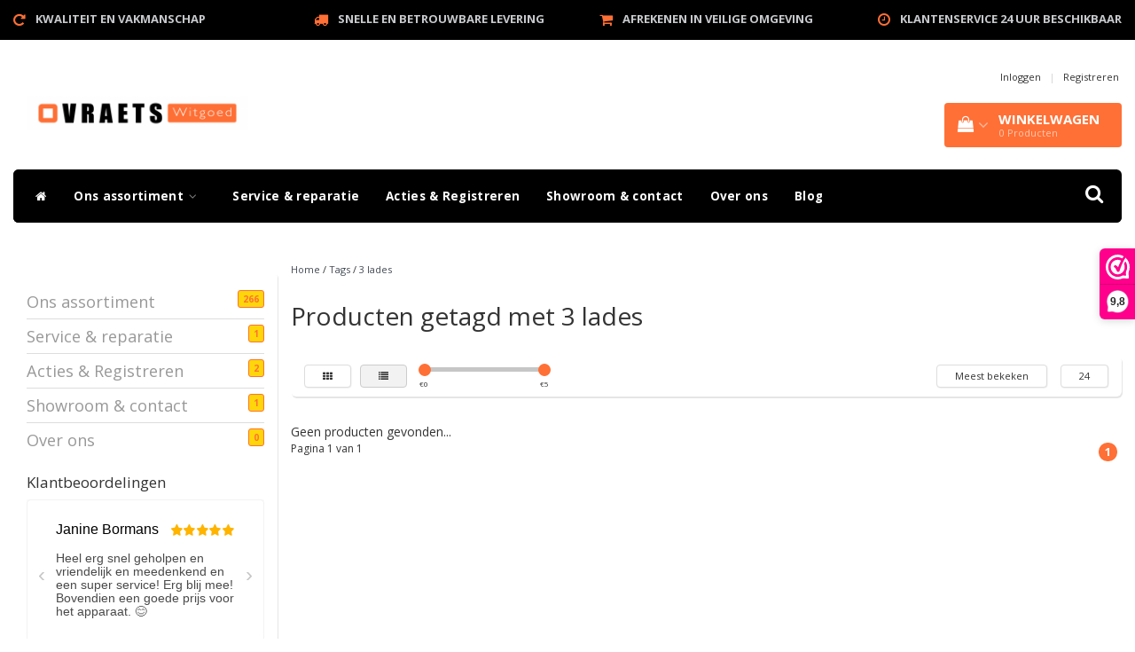

--- FILE ---
content_type: text/html;charset=utf-8
request_url: https://www.vraetswitgoed.nl/tags/3-lades/?limit=24&mode=list
body_size: 14698
content:
<!DOCTYPE html>
<html lang="nl">
  
  <head>
    <meta charset="utf-8"/>
<!-- [START] 'blocks/head.rain' -->
<!--

  (c) 2008-2026 Lightspeed Netherlands B.V.
  http://www.lightspeedhq.com
  Generated: 19-01-2026 @ 09:09:57

-->
<link rel="canonical" href="https://www.vraetswitgoed.nl/tags/3-lades/"/>
<link rel="alternate" href="https://www.vraetswitgoed.nl/index.rss" type="application/rss+xml" title="Nieuwe producten"/>
<meta name="robots" content="noodp,noydir"/>
<link href="https://plus.google.com/103036857716969853342/posts" rel="publisher"/>
<meta name="google-site-verification" content="Witgoed"/>
<meta name="google-site-verification" content="Reparatie"/>
<meta name="google-site-verification" content="Inbouw"/>
<meta name="google-site-verification" content="Defect"/>
<meta name="google-site-verification" content="Kapot"/>
<meta name="google-site-verification" content="Verkoop"/>
<meta name="google-site-verification" content="Wasmachine"/>
<meta name="google-site-verification" content="droger"/>
<meta name="google-site-verification" content="koelkast"/>
<meta name="google-site-verification" content="vrieskast"/>
<meta property="og:url" content="https://www.vraetswitgoed.nl/tags/3-lades/?source=facebook"/>
<meta property="og:site_name" content="Vraets Witgoed"/>
<meta property="og:title" content="3 lades"/>
<meta property="og:description" content="Een defect of storing aan een wasmachine, droger, vaatwasser, koeler, vriezer of een inbouw apparaat? Dan kunt u bij ons terecht. Wij repareren en verkopen alle"/>
<script src="https://www.powr.io/powr.js?external-type=lightspeed"></script>
<!--[if lt IE 9]>
<script src="https://cdn.webshopapp.com/assets/html5shiv.js?2025-02-20"></script>
<![endif]-->
<!-- [END] 'blocks/head.rain' -->
    <title>3 lades - Vraets Witgoed</title>
    <meta name="description" content="Een defect of storing aan een wasmachine, droger, vaatwasser, koeler, vriezer of een inbouw apparaat? Dan kunt u bij ons terecht. Wij repareren en verkopen alle" />
    <meta name="keywords" content="3, lades, reparatieservice, witgoed reparatie, wasmachine, defect, droger, kapot, vaatwasser, koeler, vriezer, oven, koffieautomaat, Sittard, Geleen, Maastricht, Echt, Beek, Heerlen, Witgoed, Inbouw, reparatie, verkoop, onderhoud Limburg, Stein, Urmo" />
    <meta http-equiv="X-UA-Compatible" content="IE=edge">
    <meta name="viewport" content="width=device-width, initial-scale=1.0, maximum-scale=1.0, user-scalable=0"> 
    <meta name="apple-mobile-web-app-capable" content="yes">
    <meta name="apple-mobile-web-app-status-bar-style" content="black">
    <link rel="shortcut icon" href="https://cdn.webshopapp.com/shops/118230/themes/121823/assets/favicon.ico?20251201180618" type="image/x-icon" />   
    
    <link rel="stylesheet" href="//fonts.googleapis.com/css?family=Open Sans:300,400,700" type="text/css"/>    
    <link rel="stylesheet" href="//maxcdn.bootstrapcdn.com/font-awesome/4.6.1/css/font-awesome.min.css">    
    <link rel="stylesheet" href="https://cdn.webshopapp.com/assets/gui-2-0.css?2025-02-20" />
    <link rel="stylesheet" href="https://cdn.webshopapp.com/assets/gui-responsive-2-0.css?2025-02-20" />
    <link rel="stylesheet" href="https://cdn.webshopapp.com/assets/jquery-fancybox-2-1-4.css?2025-02-20" />
    <link rel="stylesheet" href="https://cdn.webshopapp.com/assets/jquery-fancybox-2-1-4-thumbs.css?2025-02-20" />
    <link rel="stylesheet" href="https://cdn.webshopapp.com/shops/118230/themes/121823/assets/bootstrap-min.css?20251201180618" />
    <link rel="stylesheet" href="https://cdn.webshopapp.com/shops/118230/themes/121823/assets/navigatie.css?20251201180618" />
    <link rel="stylesheet" href="https://cdn.webshopapp.com/shops/118230/themes/121823/assets/stylesheet.css??20251201180618" />
    <link rel="stylesheet" href="https://cdn.webshopapp.com/shops/118230/themes/121823/assets/settings.css?20251201180618" />
    <link rel="stylesheet" href="https://cdn.webshopapp.com/shops/118230/themes/121823/assets/custom.css??20251201180618" />
    
    <script src="https://cdn.webshopapp.com/assets/jquery-1-9-1.js?2025-02-20"></script>
    <script src="https://cdn.webshopapp.com/assets/gui.js?2025-02-20"></script>    
        <script type="text/javascript" src="//cdnjs.cloudflare.com/ajax/libs/gsap/1.11.4/TweenMax.min.js"></script>
        <script type="text/javascript" src="https://cdn.webshopapp.com/shops/118230/themes/121823/assets/owl-carousel-min.js?20251201180618"></script>
            <!-- HTML5 Shim and Respond.js IE8 support of HTML5 elements and media queries -->
    <!--[if lt IE 9]>
    <script src="//oss.maxcdn.com/html5shiv/3.7.2/html5shiv.min.js"></script>
    <script src="//oss.maxcdn.com/respond/1.4.2/respond.min.js"></script>
    <![endif]-->
    
 
  </head>
  
  <body>
 
    <!-- USPS -->
    <div class="fixedusps usps hidden-xs">
 <div class="container-fluid">
  
  <ul>
                
                                        
                <li class="col-xs-6 col-sm-6 col-md-4 col-lg-3 nopadding">
      <i class="fa icon-usp font-md fa-repeat " aria-hidden="true"></i> <a href="https://www.vraetswitgoed.nl/service-reparatie/" title="Kwaliteit en vakmanschap">Kwaliteit en vakmanschap</a></li>
        
                <li class="col-xs-6 col-sm-6 col-md-4 col-lg-3 nopadding">
      <i class="fa icon-usp font-md  fa-truck " aria-hidden="true"></i> <a href="https://www.vraetswitgoed.nl/service/shipping-returns/" title="Snelle en betrouwbare levering">Snelle en betrouwbare levering</a></li>
        
                <li class="col-xs-6 col-sm-6 col-md-4 col-lg-3 nopadding">
      <i class="fa icon-usp font-md fa-shopping-cart " aria-hidden="true"></i> <a href="https://www.vraetswitgoed.nl/service/payment-methods/" title="Afrekenen in veilige omgeving">Afrekenen in veilige omgeving</a></li>
        
                <li class="col-xs-6 col-sm-6 col-md-4 col-lg-3 nopadding">
      <i class="fa icon-usp font-md fa-clock-o " aria-hidden="true"></i> <a href="https://vraetswitgoed-118230.webshopapp.com/service/?_ga=2.55707435.1883381745.1495231531-1127335832.1494936023" title="Klantenservice 24 uur beschikbaar">Klantenservice 24 uur beschikbaar</a></li>
        
      </ul>
  
</div>
</div><!--usps-->
 
    <!-- /USPS -->
    
    <!-- REMARKETING TAG -->
    

<script type="text/javascript">
var google_tag_params = {
ecomm_prodid: [],
ecomm_pagetype: 'category',
ecomm_category: 'Producten getagd met 3 lades',
ecomm_totalvalue: 0.00,
};
</script>

<script>
dataLayer = [{
  google_tag_params: window.google_tag_params
}];
</script>

    
    <!-- /REMARKETING TAG -->
    
    <!-- HEADER -->
    <header class="usp usppadding" data-spy="scroll">
  <div class="container-fluid">
    
    <div class="col-xs-12">
      <div class="logo">
        <a href="https://www.vraetswitgoed.nl/" title="Reparatie en verkoop op basis van gegarandeerde kwaliteit en vakmanschap">
          <img src="https://cdn.webshopapp.com/shops/118230/themes/121823/assets/logo.png?20251201180618" alt="Reparatie en verkoop op basis van gegarandeerde kwaliteit en vakmanschap" />
        </a>
      </div>
    </div>
   <div class="col-sm-5"></div>
    <div class="col-md-4 paddingmd hidden-xs hidden-sm nopaddingr pull-right">
      <div class="pull-right text-right">            
        <ul class="header-links">
                    <li><a href="https://www.vraetswitgoed.nl/account/" title="Mijn account">Inloggen </a></li>
          <li class="divide">|</li>
          <li><a href="https://www.vraetswitgoed.nl/account/register/" title="Registreren">Registreren </a></li>
                    
                    
           
                 </ul>   
        
        <div id="cartContainer" class="cart-container hidden-xs hidden-sm">
          <a href="https://www.vraetswitgoed.nl/cart/" title="Mijn winkelwagen" class="cart">
            <i class="fa fa-shopping-bag" aria-hidden="true"></i> <strong>Winkelwagen</strong> <i class="fa fa-angle-down" aria-hidden="true"></i> <br />
            <span class="cart-total-quantity">0</span><span class="productcart">Producten</span>           </a>
          <div class="view-cart col-md-3">
            
            <div class="total">
              Totaalbedrag:<span class="pull-right"><strong>€0,00</strong></span>
              <div class="price-tax">Incl. btw               </div>
              <a href="https://www.vraetswitgoed.nl/cart/" class="btn btn-md btn-icon btn-view">Bestellen <i class="fa fa-shopping-cart" aria-hidden="true"></i></a>
            </div>
            <div class="cartbridge"></div>
          </div>
          <div class="cartshadow"></div>
                    <div class="cartshadowusp"></div>
                  </div><!-- #cartContainer -->
      </div><!-- header-select -->
    </div><!-- col-md-3 -->

  <nav class="col-xs-12 menu2laags navbar navbar-fixed-top yamm nopadding stickyusps" id="stickynav">
  <div class="navbar-header">
    <button type="button" class="navbar-toggle collapsed" data-toggle="collapse" data-target="#navbar" aria-expanded="false" aria-controls="navbar">
      <span class="sr-only">Toggle navigation</span><span class="icon-bar"></span><span class="icon-bar"></span><span class="icon-bar"></span>
    </button>
  </div>
  <div class="searchmobile">
    <form class="navbar-form" role="search" action="https://www.vraetswitgoed.nl/search/" method="get" id="form_search3">
      <div class="input-group">
        <input type="text" class="form-control" autocomplete="off" placeholder="Zoeken" name="q" id="srch-3">
        <div class="input-group-btn">
          <button class="btn btn-search" type="submit" title="Zoeken" onclick="$('#form_search3').submit();"><span class="glyphicon glyphicon-search"></span>
          </button>
        </div>
      </div>
    </form>
  </div>     
  
  <div id="navbar" class="collapse navbar-collapse">
    <ul class="nav navbar-nav">            
      <li class="home-nav hidden-xs hidden-sm"><a href="https://www.vraetswitgoed.nl/" title="Home"><i class="fa fa-home" aria-hidden="true"></i></a></li>
            <li class=" dropdown yamm-fw"> 
        <span class="togglesub dropdown-toggle" data-toggle="dropdown" role="button" aria-expanded="false"><i class="fa fa-plus" aria-hidden="true"></i></span><a title="Ons assortiment" href="https://www.vraetswitgoed.nl/ons-assortiment/"> Ons assortiment <i class="fa fa-angle-down hidden-xs hidden-sm" aria-hidden="true"></i></a>
              
                <ul class="dropdown-menu" role="menu">
          <li class="grid-demo"> 
            <div class="row column">  
                            <div class="item">
                <a title="Wasmachines &amp; Drogers" href="https://www.vraetswitgoed.nl/ons-assortiment/wasmachines-drogers/" class="subtitel">Wasmachines &amp; Drogers</a>
                <ul class="list-unstyled" >
                                    <li class="">
                    <a class="" href="https://www.vraetswitgoed.nl/ons-assortiment/wasmachines-drogers/wasmachines/" title="Wasmachines">Wasmachines</a>
                  </li>
                                    <li class="">
                    <a class="" href="https://www.vraetswitgoed.nl/ons-assortiment/wasmachines-drogers/drogers/" title="Drogers">Drogers</a>
                  </li>
                                    <li class="">
                    <a class="" href="https://www.vraetswitgoed.nl/ons-assortiment/wasmachines-drogers/wasmachine-drogeraccessoires/" title="Wasmachine- &amp; drogeraccessoires">Wasmachine- &amp; drogeraccessoires</a>
                  </li>
                    
                </ul>
              </div>
                            <div class="item">
                <a title="Vaatwassers" href="https://www.vraetswitgoed.nl/ons-assortiment/vaatwassers/" class="subtitel">Vaatwassers</a>
                <ul class="list-unstyled" >
                                    <li class="">
                    <a class="" href="https://www.vraetswitgoed.nl/ons-assortiment/vaatwassers/inbouw/" title="Inbouw">Inbouw</a>
                  </li>
                                    <li class="">
                    <a class="" href="https://www.vraetswitgoed.nl/ons-assortiment/vaatwassers/vrijstaand/" title="Vrijstaand">Vrijstaand</a>
                  </li>
                                    <li class="">
                    <a class="" href="https://www.vraetswitgoed.nl/ons-assortiment/vaatwassers/vaatwasser-accessoires/" title="Vaatwasser-accessoires">Vaatwasser-accessoires</a>
                  </li>
                    
                </ul>
              </div>
                            <div class="item">
                <a title="Koelkasten &amp; Vriezers" href="https://www.vraetswitgoed.nl/ons-assortiment/koelkasten-vriezers/" class="subtitel">Koelkasten &amp; Vriezers</a>
                <ul class="list-unstyled" >
                                    <li class="">
                    <a class="" href="https://www.vraetswitgoed.nl/ons-assortiment/koelkasten-vriezers/wijnklimaat-kasten/" title="Wijnklimaat kasten">Wijnklimaat kasten</a>
                  </li>
                                    <li class="">
                    <a class="" href="https://www.vraetswitgoed.nl/ons-assortiment/koelkasten-vriezers/vrijstaand/" title="Vrijstaand">Vrijstaand</a>
                  </li>
                                    <li class="">
                    <a class="" href="https://www.vraetswitgoed.nl/ons-assortiment/koelkasten-vriezers/inbouw/" title="Inbouw">Inbouw</a>
                  </li>
                                    <li class="">
                    <a class="" href="https://www.vraetswitgoed.nl/ons-assortiment/koelkasten-vriezers/accessoires/" title="Accessoires">Accessoires</a>
                  </li>
                    
                </ul>
              </div>
                            <div class="item">
                <a title="Oven &amp; Fornuizen" href="https://www.vraetswitgoed.nl/ons-assortiment/oven-fornuizen/" class="subtitel">Oven &amp; Fornuizen</a>
                <ul class="list-unstyled" >
                                    <li class="">
                    <a class="" href="https://www.vraetswitgoed.nl/ons-assortiment/oven-fornuizen/bakoven/" title="Bakoven">Bakoven</a>
                  </li>
                                    <li class="">
                    <a class="" href="https://www.vraetswitgoed.nl/ons-assortiment/oven-fornuizen/combi-oven/" title="Combi oven">Combi oven</a>
                  </li>
                                    <li class="">
                    <a class="" href="https://www.vraetswitgoed.nl/ons-assortiment/oven-fornuizen/stoomoven/" title="Stoomoven">Stoomoven</a>
                  </li>
                                    <li class="">
                    <a class="" href="https://www.vraetswitgoed.nl/ons-assortiment/oven-fornuizen/kookplaten/" title="Kookplaten">Kookplaten</a>
                  </li>
                                    <li class="">
                    <a class="" href="https://www.vraetswitgoed.nl/ons-assortiment/oven-fornuizen/magnetrons/" title="Magnetrons">Magnetrons</a>
                  </li>
                                    <li class="">
                    <a class="" href="https://www.vraetswitgoed.nl/ons-assortiment/oven-fornuizen/afzuigkap/" title="Afzuigkap">Afzuigkap</a>
                  </li>
                                    <li class="">
                    <a class="" href="https://www.vraetswitgoed.nl/ons-assortiment/oven-fornuizen/accessoires/" title="Accessoires">Accessoires</a>
                  </li>
                    
                </ul>
              </div>
                            <div class="item">
                <a title="Koffie apparaten" href="https://www.vraetswitgoed.nl/ons-assortiment/koffie-apparaten/" class="subtitel">Koffie apparaten</a>
                <ul class="list-unstyled" >
                                    <li class="">
                    <a class="" href="https://www.vraetswitgoed.nl/ons-assortiment/koffie-apparaten/vrijstaand/" title="Vrijstaand">Vrijstaand</a>
                  </li>
                                    <li class="">
                    <a class="" href="https://www.vraetswitgoed.nl/ons-assortiment/koffie-apparaten/inbouw/" title="Inbouw">Inbouw</a>
                  </li>
                                    <li class="">
                    <a class="" href="https://www.vraetswitgoed.nl/ons-assortiment/koffie-apparaten/koffie-accessoires/" title="Koffie-accessoires">Koffie-accessoires</a>
                  </li>
                    
                </ul>
              </div>
                            <div class="item">
                <a title="Stofzuigers" href="https://www.vraetswitgoed.nl/ons-assortiment/stofzuigers/" class="subtitel">Stofzuigers</a>
                <ul class="list-unstyled" >
                                    <li class="">
                    <a class="" href="https://www.vraetswitgoed.nl/ons-assortiment/stofzuigers/stofzuigers/" title="Stofzuigers">Stofzuigers</a>
                  </li>
                                    <li class="">
                    <a class="" href="https://www.vraetswitgoed.nl/ons-assortiment/stofzuigers/stofzuiger-accessoires/" title="Stofzuiger-accessoires">Stofzuiger-accessoires</a>
                  </li>
                    
                </ul>
              </div>
                          </div>
          </li> 
        </ul>
              </li>
            <li class=""> 
        <a title="Service &amp; reparatie" href="https://www.vraetswitgoed.nl/service-reparatie/"> Service &amp; reparatie </a>
              
              </li>
            <li class=""> 
        <a title="Acties &amp; Registreren" href="https://www.vraetswitgoed.nl/acties-registreren/"> Acties &amp; Registreren </a>
              
              </li>
            <li class=""> 
        <a title="Showroom &amp; contact" href="https://www.vraetswitgoed.nl/showroom-contact/"> Showroom &amp; contact </a>
              
              </li>
            <li class=""> 
        <a title="Over ons" href="https://www.vraetswitgoed.nl/over-ons/"> Over ons </a>
              
              </li>
                         <li class=""><a href="https://www.vraetswitgoed.nl/blogs/blogs/">Blog</a></li>
           </ul> 
    <div class="stickysearch">
      <i class="fa fa-search" aria-hidden="true"></i>
    </div>
    <!-- stickysearch -->
    
    <div class="view-search hidden">
      <form class="navbar-form" role="search" action="https://www.vraetswitgoed.nl/search/" method="get" id="form_search">
        <div class="input-group">
          <input type="text" class="form-control" autocomplete="off" placeholder="Zoeken" name="q" id="srch">
          <div class="input-group-btn">
            <button class="btn btn-search" type="submit" title="Zoeken" onclick="$('#form_search').submit();">
              <i class="fa fa-search" aria-hidden="true"></i>
            </button>
          </div>
        </div>
        <div class="autocomplete">
          <div class="products-livesearch"></div>
          <div class="more">
            <a href="#">Bekijk alle resultaten <span>(0)</span></a>
          </div><!--more-->
          <div class="notfound">Geen producten gevonden...</div>
        </div><!--autocomplete-->
      </form>
    </div>
  </div><!--/.nav-collapse -->
</nav>
<div class="nav-arrow text-center paddingsm"><i class="fa fa-chevron-down" aria-hidden="true"></i></div>

    
  </div>
</header>     
    <!-- /HEADER -->
    
    <!-- MESSAGES -->
        <!-- /MESSAGES -->
    
    <div class="container-fluid">
  
  <!-- SIDEBAR -->
  <div class="col-xs-12 col-md-3 nopaddingl">      
    <!-- CATEGORY BANNER -->
    <div class="categorybanner hidden-xs hidden-sm">
                          
    </div>
    <!-- /CATEGORY BANNER -->
    
    <div class="hidden-xs hidden-sm sidebar white roundcorners shadow paddinground margtop">                
        <form action="https://www.vraetswitgoed.nl/tags/3-lades/" method="get" id="filter_form">
  
      
  </form>  

<ul>
    <li><a href="https://www.vraetswitgoed.nl/ons-assortiment/" title="Ons assortiment" >Ons assortiment <span>266</span></a>
      </li>
    <li><a href="https://www.vraetswitgoed.nl/service-reparatie/" title="Service &amp; reparatie" >Service &amp; reparatie <span>1</span></a>
      </li>
    <li><a href="https://www.vraetswitgoed.nl/acties-registreren/" title="Acties &amp; Registreren" >Acties &amp; Registreren <span>2</span></a>
      </li>
    <li><a href="https://www.vraetswitgoed.nl/showroom-contact/" title="Showroom &amp; contact" >Showroom &amp; contact <span>1</span></a>
      </li>
    <li><a href="https://www.vraetswitgoed.nl/over-ons/" title="Over ons" >Over ons <span>0</span></a>
      </li>
  </ul>



<h3>Klantbeoordelingen</h3>
      <script class='wwk_script_container'>(function () {
  (_wwk_id = (typeof _wwk_id !== 'undefined') ? _wwk_id : []).push(1201635);(_wwk_layout = (typeof _wwk_layout !== 'undefined') ? _wwk_layout : []).push('default');(_wwk_theme = (typeof _wwk_theme !== 'undefined') ? _wwk_theme : []).push('light');(_wwk_color = (typeof _wwk_color !== 'undefined') ? _wwk_color : []).push('#ff7036');(_wwk_show = (typeof _wwk_show !== 'undefined') ? _wwk_show : []).push('yes');(_wwk_view = (typeof _wwk_view !== 'undefined') ? _wwk_view : []).push('slider');(_wwk_amount = (typeof _wwk_amount !== 'undefined') ? _wwk_amount : []).push(6);(_wwk_width = (typeof _wwk_width !== 'undefined') ? _wwk_width : []).push('manual');(_wwk_width_amount = (typeof _wwk_width_amount !== 'undefined') ? _wwk_width_amount : []).push('100%');(_wwk_height = (typeof _wwk_height !== 'undefined') ? _wwk_height : []).push('250px');(_wwk_interval = (typeof _wwk_interval !== 'undefined') ? _wwk_interval : []).push(5000);(_wwk_language = (typeof _wwk_language !== 'undefined') ? _wwk_language : []).push(1);var js = document.createElement('script'), c = _wwk_id.length - 1;js.className = 'wwk_script';js.type = 'text/javascript';js.async = true;js.src = 'https://www.webwinkelkeur.nl/widget2.js?c=' + c;var s = document.getElementsByClassName('wwk_script_container')[c];s.parentNode.insertBefore(js, s);})();</script>



    </div>
  </div>  
  <!-- /SIDEBAR -->
  
  <!-- COLLECTION -->
  <div class="col-md-9 category nopadding">     
    <div class="col-xs-12 nopadding">
      <div class="col-xs-6 breadcrumbsmobile paddingsm">
        <a href="https://www.vraetswitgoed.nl/" title="Home">Home</a>
         / <a href="https://www.vraetswitgoed.nl/tags/">Tags</a> / <a href="https://www.vraetswitgoed.nl/tags/3-lades/">3 lades</a>      </div>
      <div class="col-xs-6 mobiletopbar paddingsm visible-xs visible-sm">
        <ul class="header-links">          
                    
           
                    <li><a href="https://www.vraetswitgoed.nl/account/" class="btn btn-xxs white"><i class="fa fa-user" aria-hidden="true"></i></a> </li>
        </ul>     
      </div>
    </div>
        <!-- TITLE + BREADCRUMBS MOBILE-->     
        <div class="col-xs-12 nopadding"><h1>Producten getagd met 3 lades</h1></div>
              
    <!-- /TITLE + BREADCRUMBS MOBILE-->
       
  
  <!-- FILTERS -->      
  <div class="filter-collection white roundcorners shadow margtop paddingsm">  
        <!-- FILTER MAX / MIN -->        
    <div class="col-md-6 col-sm-6 hidden-xs">
      <a href="https://www.vraetswitgoed.nl/tags/3-lades/?limit=24" class="btn btn-xs btn-default pull-left">
        <i class="fa fa-th" aria-hidden="true"></i>
      </a>
      <a href="https://www.vraetswitgoed.nl/tags/3-lades/?limit=24&amp;mode=list" class="btn btn-xs btn-default active pull-left" style="margin-left:10px;">
        <i class="fa fa-list" aria-hidden="true"></i>
      </a>
      <form action="https://www.vraetswitgoed.nl/tags/3-lades/" method="get" id="filter_form4" class="hidden-xs pull-left">
        <input type="hidden" name="mode" value="list" id="filter_form_mode" />
        <input type="hidden" name="limit" value="24" id="filter_form_limit" />
        <input type="hidden" name="sort" value="popular" id="filter_form_sort" />
        <input type="hidden" name="max" value="5" id="filter_form_max" />
        <input type="hidden" name="min" value="0" id="filter_form_min" />
        <div class="sidebar-filter">
          <div class="sidebar-filter-slider">
            <div id="collection-filter-price" class=""></div>
          </div>
          <div class="sidebar-filter-range clearfix">
            <div class="min">€<span>0</span></div>
            <div class="max">€<span>5</span></div>
          </div>
        </div>
      </form>
    </div>
    <!-- /FILTER MAX / MIN -->
    
    <!-- BRAND / SORT / LIMIT -->
    <div class="col-md-6 col-sm-6 hidden-xs">
      <div class="pull-right">
        
          
        
        <!-- SORT -->
        <div class="btn-group paddingrmd">
          <button type="button" class="btn btn-xs btn-default dropdown-toggle btn-pop" data-toggle="dropdown">Meest bekeken <span class="caret"></span>
          </button>
          <ul class="dropdown-menu" role="menu">
                        <li><a href="https://www.vraetswitgoed.nl/tags/3-lades/?limit=24&amp;mode=list" title="Meest bekeken">Meest bekeken</a></li>
                        <li><a href="https://www.vraetswitgoed.nl/tags/3-lades/?limit=24&amp;mode=list&amp;sort=newest" title="Nieuwste producten">Nieuwste producten</a></li>
                        <li><a href="https://www.vraetswitgoed.nl/tags/3-lades/?limit=24&amp;mode=list&amp;sort=lowest" title="Laagste prijs">Laagste prijs</a></li>
                        <li><a href="https://www.vraetswitgoed.nl/tags/3-lades/?limit=24&amp;mode=list&amp;sort=highest" title="Hoogste prijs">Hoogste prijs</a></li>
                        <li><a href="https://www.vraetswitgoed.nl/tags/3-lades/?limit=24&amp;mode=list&amp;sort=asc" title="Naam oplopend">Naam oplopend</a></li>
                        <li><a href="https://www.vraetswitgoed.nl/tags/3-lades/?limit=24&amp;mode=list&amp;sort=desc" title="Naam aflopend">Naam aflopend</a></li>
                      </ul>
        </div>
        <!-- /SORT -->
        
        <!-- LIMIT -->
        <div class="btn-group hidden-xs">
          <button type="button" class="btn btn-xs btn-default dropdown-toggle" data-toggle="dropdown">24 <span class="caret"></span></button>
          <ul class="dropdown-menu" role="menu">
                        <li><a href="https://www.vraetswitgoed.nl/tags/3-lades/?limit=6&amp;mode=list" title="6">6 </a></li>
                        <li><a href="https://www.vraetswitgoed.nl/tags/3-lades/?mode=list" title="12">12 </a></li>
                        <li><a href="https://www.vraetswitgoed.nl/tags/3-lades/?limit=24&amp;mode=list" title="24">24 </a></li>
                        <li><a href="https://www.vraetswitgoed.nl/tags/3-lades/?limit=36&amp;mode=list" title="36">36 </a></li>
                      </ul>
        </div>
        <!-- /LIMIT -->
        
      </div>         
    </div>
    <!-- BRAND / SORT / LIMIT -->
    
  </div>
  <!-- /FILTERS -->      
  
  
  <!-- PRODUCTS -->
  <div class="col-md-12 col-xs-12 paddingtop collection clearfix">
      
  <div class="col-md-12 white shopnow-products"></div>
  <div class="col-md-12 popup-products"></div>
  
    <div class="no-products">Geen producten gevonden...</div>
    
  <div class="list">
        
      
  </div>
  
      </div> 
  <!-- /PRODUCTS -->
  
  <!-- PAGINATION-->     
  <div class="category-pagination clearfix">
        <div class="col-sm-5 nopadding hidden-xs">Pagina 1 van 1</div>
    <div class="col-sm-7 col-xs-12 nopadding pull-right ">
      <ul class="pagination text-center pull-right">      
                                <li class="number active"><a href="https://www.vraetswitgoed.nl/tags/3-lades/?limit=24&amp;mode=list" rel="next">1</a></li>
                              </ul>
    </div>
  </div>
  <!-- /PAGINATION-->
  
    
</div>
<!-- /COLLECTION -->


<script type="text/javascript">
  jQuery('.nav-tabs').append('<li class="slide-line"></li>');
  // animate slide-line on click
  jQuery(document).on('click', '.nav-tabs li a', function () {
    var $this = jQuery(this),
        offset = $this.offset(),
        //find the offset of the wrapping div  
        offsetBody = jQuery('.nav-tabs').offset();
    // GSAP animate to clicked menu item
    TweenMax.to(jQuery('.nav-tabs .slide-line'), 0.45, {
      css:{
        width: $this.outerWidth()+'px',
        left: (offset.left-offsetBody.left)+'px'
      },
      ease:Power2.easeInOut
    });              
    return false;
  });
  jQuery('.nav-tabs > li a').first().trigger("click");
</script>
<script type="text/javascript">
  $(function(){
    $('#filter_form input, #filter_form select, #filter_form2 input, #filter_form2 select, #filter_form3 input, #filter_form3 select, #filter_form4 input, #filter_form4 select').change(function(){
      $(this).closest('form').submit();
    });
    $("#collection-filter-price").slider({
      range: true,
      min: 0,
                                         max: 5,
                                         values: [0, 5],
                                         step: 1,
                                         slide: function( event, ui){
      $('.sidebar-filter-range .min span').html(ui.values[0]);
    $('.sidebar-filter-range .max span').html(ui.values[1]);
    
    $('#filter_form_min').val(ui.values[0]);
    $('#filter_form_max').val(ui.values[1]);
  },
    stop: function(event, ui){
    $('#filter_form4').submit();
  }
    });
  });  
</script>

<script type="text/javascript">
/*
 * V1.2 - Date 20-11-2015 *Verbeteringen voor HTTPS
 *
 * Changelog
 * 1.1.1 - Date 26-05-2015 - ??
 * 1.1 - Date 22-05-2015 - ??
 */
$(document).ready(function () {
  productCatalogExtras();
});

function productCatalogExtras() {
  $('.productWrapper').each(function(){
    var curProduct = this;
    var productUrl = $('.product', this).data('productlink');
      if (productUrl) {
        if (window.location.protocol == "https:") {
          productUrl = productUrl.replace('https://www.vraetswitgoed.nl/', 'https://www.vraetswitgoed.nl/');
      }      
      var ajaxUrl = productUrl.replace('.html','.ajax');
      var jsonUrl = productUrl.replace('.html','.html?format=json');
      $.get(jsonUrl, function(data) {
        var dataProduct = data.product;
        
        var hideDirectOrderLink = false;
        
        /* Hide direct-order buttons if out of stock */
        $('.product', curProduct).attr('data-stock-allow_outofstock_sale', dataProduct.stock.allow_outofstock_sale);
        $('.product', curProduct).attr('data-stock-level', dataProduct.stock.level);
        if (dataProduct.stock.allow_outofstock_sale == false) {
          if (dataProduct.stock.level < 1) {
            hideDirectOrderLink = true;
          }
        }
        
        if (dataProduct.custom != false) {
          if ($('.product_configure_form .shopnow', curProduct).length < 1) {
            hideDirectOrderLink = true;
          }
        }
        
        if (hideDirectOrderLink == true) {
          $('.product_configure_form', curProduct).hide();
          $('.btn-view', curProduct).removeClass('visible-xs');
        }
        
                  
          var productReview = dataProduct.score;
          var productReviewResult = +(productReview * 100).toFixed(8);
          var scoreHTML = '<p class="stars"><span class="stars-percent" style="width: '+productReviewResult+'%"></span> </p>';
          $('.score',curProduct).html(scoreHTML);
          
                   
         
          
          var stockHTML = '<dl class="stockalign">';
          stockHTML += '<dt class="nopadding nomargin hidden">Beschikbaarheid:</dt>';
         
      if ((dataProduct.stock.on_stock == false) && (dataProduct.stock.track == true)) {
            stockHTML += '<dd class="nopadding out_of_stock" itemprop="availability" content="out_of_stock"><i class="fa fa-ban" aria-hidden="true"></i> Niet op voorraad</dd>';
        
              } else if ((dataProduct.stock.available == true) && (dataProduct.stock.on_stock == false) && (dataProduct.stock.track == true) && (dataProduct.stock.allow_outofstock_sale == true)) {
            stockHTML += '<dd class="nopadding in_stock" itemprop="availability" content="in_stock"><i class="fa fa-check-circle" aria-hidden="true"></i> Leverbaar</dd>';
                        stockHTML += '</dd>';
        
          } else if ((dataProduct.stock.available == true) && (dataProduct.stock.on_stock == false) && (dataProduct.stock.track == false) && (dataProduct.stock.allow_outofstock_sale == true)) {
            stockHTML += '<dd class="nopadding in_stock" itemprop="availability" content="out_of_stock"><i class="fa fa-check-circle" aria-hidden="true"></i> Leverbaar</dd>';
               
              
          } else if (dataProduct.stock.on_stock == true) {
            stockHTML += '<dd class="nopadding in_stock" itemprop="availability" content="in_stock"><i class="fa fa-check-circle" aria-hidden="true"></i> Op voorraad';
                        stockHTML += '</dd>';
                                  
             
          } else if ((dataProduct.stock.available == true) && (dataProduct.stock.allow_outofstock_sale == true)) {
            stockHTML += '<dd class="nopadding in_stock" itemprop="availability" content="in_stock"><i class="fa fa-check-circle" aria-hidden="true"></i> Leverbaar</dd>';            
                         
          } else if ((dataProduct.stock.on_stock == false) && (dataProduct.stock.track == false)) {
            stockHTML += '<dd class="nopadding out_of_stock" itemprop="availability" content="out_of_stock"><i class="fa fa-ban" aria-hidden="true"></i> Niet op voorraad</dd>';

        
          }   
          stockHTML += '</dl>';
        
          $('.price-holder', curProduct).before(stockHTML);
              });
    }
  });
}
</script>
<script type="text/javascript">
  
/*
 * V1.6.3 - Date 11-4-2017 *Hackfix valuta conversie (momenteel enkel gefixt for de standaard valuta, bug zelf ligt bij SeoShop)
 * V1.6.2 - Date 8-9-2016 *Verbeteringen update winkelwagen overzicht in popup na toevoegen product
 * V1.6.1 - Date 1-9-2016 *Update winkelwagen overzicht in popup na toevoegen product
 * V1.5.4 - Date 9-5-2016 *Bugfix B2B shopnow_updateForm
 *
 * Changelog
 * 1.5.3 - Date 5-5-2016 *Verbeteringen voor getPriceFromText
 * 1.5.2 - Date 24-11-2015 *Verbeteringen voor HTTPS
 * 1.5.1 - Date 20-11-2015 *Verbeteringen voor HTTPS
 * 1.5 - Date 30-10-2015 *Ondersteuning voor HTTPS (main.js is vereist) - versie 1.5 omdat vorige versies niet meer te vinden zijn.
 * 1.3.2 - Date 26-06-2015 *datum toegevoegd als custom field
 * 1.3.1 - Date 4-06-2015 *review sterren verplaatst in popup
 */
  
    $(document).ready(function() {
        $('a.shopnow').click(function(event) {
            event.preventDefault();
            var cartAtts = {
                popupSelector: '.shopnow-products',
                addToCartUrlPrefix: 'cart/add/',
                addToCartButtonValue: 'Toevoegen aan de winkelwagen',
                closeCartButtonValue: 'Sluiten',
                id: (this.id),
              //urlJson: '' + (this.id) + '?format=json',
              //urlAjax: '' + (this.id.replace('.html', '.ajax')) + '',
              //urlJson: (this.id) + '?format=json',
                urlJson: $(this).attr('data-title') + '?format=json',
                urlAjax: ($(this).attr('data-title').replace('.html', '.ajax')) + '',
              //urlAjax: (this.id.replace('.html', '.ajax')) + '',
                shopId: '118230',
                shopDomain: 'https://www.vraetswitgoed.nl/',
                shopDomainNormal: 'https://www.vraetswitgoed.nl/',
                shopDomainSecure: 'https://www.vraetswitgoed.nl/',
            };
            if (window.location.protocol == "https:") {
              cartAtts.shopDomain = cartAtts.shopDomainSecure;
              cartAtts.urlJson = cartAtts.shopDomainSecure + cartAtts.urlJson;
              cartAtts.urlAjax = cartAtts.shopDomainSecure + cartAtts.urlAjax;
            } else {
              cartAtts.shopDomain = cartAtts.shopDomainNormal;
              cartAtts.urlJson = cartAtts.shopDomainNormal + cartAtts.urlJson;
              cartAtts.urlAjax = cartAtts.shopDomainNormal + cartAtts.urlAjax;
            }
            shopnow_popupProductCart(cartAtts);
        });
    });

function shopnow_popupProductCart(cartAtts) {
    $(cartAtts.popupSelector).html('Loading');
    $(cartAtts.popupSelector).fadeIn('fast');
    $.get(cartAtts.urlJson, function(data) {
        $.get(cartAtts.urlAjax, function(dataProduct) {
            var defaultCurrency = data.product.price.price_incl;
            defaultCurrency = defaultCurrency * 100;
            defaultCurrency = parseInt(defaultCurrency);
            var selectedCurrency = dataProduct.price.price_incl_money_without_currency;
            selectedCurrency = selectedCurrency.toString().replace(',', '').replace('.', '');
            selectedCurrency = parseInt(selectedCurrency);
            data.customPriceConversion = defaultCurrency / selectedCurrency;
            data.shop.settings.legal.uvpHTML = '<span class="uvp"> SRP </span>';
            var popupHtml = '';
            var productId = data.product.vid;
            var imgId = data.product.image;
            var imgUrlId = imgId.toString();
            while (imgUrlId.length < 9) {
                imgUrlId = '0' + imgUrlId;
            }
            var imgUrl = data.shop.domains.static + 'files/' + imgUrlId + '/200x200x2/image.jpg';
            var productTitle = data.product.fulltitle;
            var productUrl = data.product.url;
            var shopDomain = data.shop.domain;
            popupHtml += '<a href="#" class="close"><i class="fa fa-times" aria-hidden="true"></i></a>';
          popupHtml += '<div class="col-md-4 usp-column"><h3><strong>Voordelen van Reparatie en verkoop op basis van gegarandeerde kwaliteit en vakmanschap</strong></h3><ul><li><i class="fa fa-check" aria-hidden="true"></i>Kwaliteit en vakmanschap</li><li><i class="fa fa-check" aria-hidden="true"></i>Snelle en betrouwbare levering</li><li><i class="fa fa-check" aria-hidden="true"></i>Afrekenen in veilige omgeving</li><li><i class="fa fa-check" aria-hidden="true"></i>Klantenservice 24 uur beschikbaar</li></ul></div>';
            popupHtml += shopnow_getCartFormHTML(data, dataProduct, cartAtts);
            $(cartAtts.popupSelector).html(popupHtml);
            if (data.product.stock.available == false) {
                $.each(data.product.variants, function(index, value) {
                    if (this.stock.available == true) {
                        $(cartAtts.popupSelector + ' .popup-product-variants').val(index);
                        shopnow_updateForm(data, dataProduct, cartAtts, $(cartAtts.popupSelector + ' .popup-product-variants'));
                        return false;
                    }
                });
            }
            $(cartAtts.popupSelector + ' .popup-product-variants').change(function() {
                shopnow_updateForm(data, dataProduct, cartAtts, $(this));
            });
            $(cartAtts.popupSelector + ' .product-configure-custom .product-configure-custom-option').each(function() {
                $(this).find('input[type="checkbox"]').each(function() {
                    $(this).change(function() {
                        shopnow_updateForm(data, dataProduct, cartAtts, $(this));
                    });
                });
                $(this).find('input[type="radio"]').each(function() {
                    $(this).change(function() {
                        shopnow_updateForm(data, dataProduct, cartAtts, $(this));
                    });
                });
                $(this).find('select').each(function() {
                    $(this).change(function() {
                        shopnow_updateForm(data, dataProduct, cartAtts, $(this));
                    });
                });
            })
            $(cartAtts.popupSelector + ' a.add-to-cart').click(function(event) {
                $(cartAtts.popupSelector + ' .errorRow').remove();
                event.preventDefault();
                var ajaxUrl = $(cartAtts.popupSelector + ' .product_configure_form').attr('action');
                var formData = $(cartAtts.popupSelector + ' .product_configure_form').serializeObject();
                var loadUrl = ajaxUrl;
                var continueAjax = true;
                var errorHTML = '';
                if (dataProduct.stock.allow_outofstock_sale == true) {
                    continueAjax = true;
                } else {
                    
                }
                if (continueAjax == true) {
                    shopnow_addToCart(loadUrl, formData, cartAtts);
                }
            });
            $(cartAtts.popupSelector + ' a.close, ' + cartAtts.popupSelector + ' a.verder').click(function(event) {
                event.preventDefault();
                shopnow_clearSelf(cartAtts);
            });
        });
    });
}

function shopnow_clearSelf(cartAtts) {
    $(cartAtts.popupSelector).fadeOut('fast');
    $(cartAtts.popupSelector).html('');
}

function shopnow_addToCart(loadUrl, formData, cartAtts) {
    if (window.location.protocol == "https:") {
      loadUrl = loadUrl.replace(cartAtts.shopDomainNormal, cartAtts.shopDomainSecure);
    }
    $('<div id="loadedContentAdToCard"></div>').load(loadUrl, formData, function() {
        var returnPage = $(this);
        var errors = returnPage.find('.messages .error');
        var info = returnPage.find('.messages .info');
        if (errors.length > 0) {
            $(cartAtts.popupSelector + ' .product_configure_form .messages').remove();
            $(cartAtts.popupSelector + ' a.close').after('<div class="col-xs-12 messages"><ul class="error">' + errors.html() + '</ul></div>');
        } else {          
            shopnow_updateHeaderCartHTML(returnPage);
            var popupSuccessContent = '';
            if (info.length > 0) {
                popupSuccessContent += '<div class="text-center col-md-12 col-sm-12 paddingsm"><div class="messages"><ul class="info">' + info.html() + '</ul></div></div>';
            }          
          /*popupSuccessContent += '<h3>Winkelwagen</h3><hr><div class="total paddingmd"><span class="pull-right">Totaalbedrag: <strong>€0,00</strong></span></div>';*/
          
            //popupSuccessContent += '<h3>Winkelwagen</h3><hr><div class="total paddingmd"><span class="pull-right">Totaalbedrag: <strong>€0,00</strong></span></div>';
          
            popupSuccessContent += '<h3>Winkelwagen</h3><div class="view-cart"></div>';
            $('.content').removeClass('col-md-9');
            $('.productIMG').remove();
            $(cartAtts.popupSelector + ' .content').html(popupSuccessContent);
            var succesHTML = '';
            succesHTML += '<div class="col-md-6"><img src="https://cdn.webshopapp.com/shops/118230/themes/121823/assets/logo-in-popup.png?20251201180618" alt="Reparatie en verkoop op basis van gegarandeerde kwaliteit en vakmanschap" width="200" /></div> <a href="https://www.vraetswitgoed.nl/cart/" class="btn btn-md btn-view checkout pull-right"><span>Naar de kassa</span></a> ';
            succesHTML += ' <a href="#" class="btn btn-sm btn-default verder pull-right" title="Verder winkelen"><span>Verder winkelen</span></a> ';
            $(cartAtts.popupSelector + ' .succesRow').html(succesHTML);
            $(cartAtts.popupSelector + ' .succesRow .btn.verder').click(function(event) {
                event.preventDefault();
                shopnow_clearSelf(cartAtts);
            });
            $(cartAtts.popupSelector + ' .messages').remove();
            shopnow_updatePopupCartHTML(returnPage);
        }
        $(this).remove();
    });
}

function shopnow_updateHeaderCartHTML(page) {
    var newCartContent = $(page).find('#cartContainer');
    $('#cartContainer a.cart').html(newCartContent.find('a.cart').html());
    $('#cartContainer .view-cart').html(newCartContent.find('.view-cart').html());
    if (typeof updateCartContainerTotalQuantity == 'function') {
        updateCartContainerTotalQuantity();
    }
}
  
function shopnow_updatePopupCartHTML(page) {
    var newCartContentPopup = $(page).find('#cartContainer');
    // Voeg een horiz lijn toe voor de totalen
    newCartContentPopup.find('.view-cart .total').before('<hr>');
    // Verwijder de checkout button
    newCartContentPopup.find('.view-cart .total .btn').remove();
    $('.shopnow-products .content .view-cart').html(newCartContentPopup.find('.view-cart').html());
}

function shopnow_getCartFormHTML(data, dataProduct, cartAtts) {
    var product = data.product;
    var shop = data.shop;
    var productId = data.product.vid;
    var imgId = data.product.image;
    var imgUrlId = imgId.toString();
    while (imgUrlId.length < 9) {
      imgUrlId = '0' + imgUrlId;
    }
    var imgUrl = data.shop.domains.static + 'files/' + imgUrlId + '/200x200x2/image.jpg';
    var html = '';
    var actionUrlBase = cartAtts.shopDomainNormal;
    if (window.location.protocol == "https:") {
      actionUrlBase = actionUrlBase.replace(cartAtts.shopDomainNormal, cartAtts.shopDomainSecure);
    }
    html += '<form action="' + actionUrlBase + cartAtts.addToCartUrlPrefix + product.vid + '/" class="product_configure_form" method="post">';
    html += '<div class="col-md-8 paddinground content">';
    html += '<div class="col-md-12 content-info">';   
    html += '<div class="title">' + data.product.fulltitle + '</div>';
    html += '<div class="col-md-4 text-center productIMG paddingtopbot"><img src="' + imgUrl + '" alt="' + data.product.fulltitle + '" title="' + data.product.fulltitle + '" /></div>';
    if (ObjectLength(shop.languages) > 1) {
      // + '' + data.shop.language + '/'
      html += '<div class="col-md-8">';
      html += '<div class="description paddingsm">' + data.product.description + '<br /><a href="' + actionUrlBase + data.product.url + '" class="btn btn-xxs btn-default">Meer informatie</a></div>';
    } else {
      html += '<div class="col-md-8">';
      html += '<div class="description paddingsm">' + data.product.description + '<br /><a href="' + actionUrlBase + data.product.url + '" class="btn btn-xxs btn-default">Meer informatie</a></div>';
    };
    if (productReview != false) {
        var productReview = data.product.score;
        var productReviewResult = +(productReview * 100).toFixed(8);
        html += '<p class="stars"><span class="stars-percent" style="width: ' + productReviewResult + '%"></span></p>';
  
        html += '<div class="stars-holder hidden-xs"></div>';
    };

    html += '<div class="col-md-12 content-cart paddingsm">';
    html += '<div class="product-configure tui">';
    html += '<input name="bundle_id" id="product_configure_bundle_id" value="" type="hidden">';
    html += shopnow_getCartVariantsHTML(data, dataProduct);
    html += shopnow_getCartCustomOptionsHTML(data, dataProduct);
    html += '</div>';
    html += shopnow_getCartPricesHTML(data, dataProduct);
    html += shopnow_getCartQuantityHTML(data, dataProduct);
    if (product.stock.available == true) {
        html += '<div class="col-md-3 nopadding pull-left"><a href="javascript:;" data-id="' + product.vid + '" class="btn btn-md btn-icon btn-view add-to-cart pull-left" title="Toevoegen aan winkelwagen">';
        html += '<span>Toevoegen aan winkelwagen</span> <i class="fa fa-shopping-cart" aria-hidden="true"></i>';
        html += '</a>';
        html += '<span class="out-of-stock" style="display: none;">Niet op voorraad</span></div>';
    } else {
        html += '<div class="col-md-3 nopadding pull-left"><a href="javascript:;" data-id="' + product.vid + '" class="btn btn-md btn-icon btn-view add-to-cart pull-left" title="Toevoegen aan winkelwagen" style="display: none;">';
        html += '<span>Toevoegen aan winkelwagen</span> <i class="fa fa-shopping-cart" aria-hidden="true"></i>';
        html += '</a>';
        html += '<span class="out-of-stock">Niet op voorraad</span></div>';
    };
    html += '</div></div></div>';
    html += '</form>';
    return html;
}

function shopnow_getCartVariantsHTML(data, dataProduct) {
    var product = data.product;
    var shop = data.shop;
    var html = '';
    html += '<div class="product-info-options product-configure-options tui">';
    if (ObjectLength(product.variants) > 1) {
        html += '<select class="popup-product-variants">';
        $.each(product.variants, function(index, value) {
            if (this.stock.available == true) {
                html += '<option value="' + index + '">' + value.title + '</option>';
            } else {
                html += '<option value="' + index + '" class="out" disabled>' + value.title + '</option>';
            }
        });
        html += '</select>';
    } else {
      html += product.variant;
    }
    html += '</div>';
    return html;
}

function shopnow_getCartCustomOptionsHTML(data, dataProduct) {
    var product = data.product;
    var shop = data.shop;
    var html = '';
    if (ObjectLength(product.custom) >= 1) {
        html += '<div class="product-info-custom product-configure-custom tui">';
        $.each(product.custom, function(index, value) {
            html += '<div class="product-configure-custom-option ' + index + ' ' + value.type + '">';
            var required = '';
            if (value.required == true) {
                required = ' <em>*</em>';
            }
            switch (value.type) {
                case 'text':
                    html += '<label for="product_configure_custom_' + index + '">' + value.title + ':' + required + '</label>';
                    html += '<input type="text" name="custom[' + index + ']" id="product_configure_custom_' + index + '" />';
                    break;
                case 'textarea':
                    html += '<label for="product_configure_custom_' + index + '">' + value.title + ':' + required + '</label>';
                    html += '<textarea type="text" name="custom[' + index + ']" id="product_configure_custom_' + index + '" />';
                    break;
                case 'multipleselect':
                    html += '<label for="product_configure_custom_' + index + '">' + value.title + ':' + required + '</label>';
                    html += '<select name="custom[' + index + '][]" id="product_configure_custom_' + index + '" multiple="multiple">';
                    $.each(value.values, function(childindex, childvalue) {
                        var price = shopnow_formatOptionPrice(childvalue, data);
                        html += '<option value="' + childindex + '" data-price="' + childvalue.price + '">' + childvalue.title + price + '</option>';
                    });
                    html += '</select>';
                    break;
                case 'select':
                    html += '<label for="product_configure_custom_' + index + '">' + value.title + ':' + required + '</label>';
                    html += '<select name="custom[' + index + ']" id="product_configure_custom_' + index + '">';
                    html += '<option value="" disabled="disabled" selected="selected">Make a choice..</option>';
                    $.each(value.values, function(childindex, childvalue) {
                        var price = shopnow_formatOptionPrice(childvalue, data);
                        html += '<option value="' + childindex + '" data-price="' + childvalue.price + '">' + childvalue.title + price + '</option>';
                    });
                    html += '</select>';
                    break;
                case 'checkbox':
                    html += '<label>' + value.title + ':' + required + '</label>';
                    $.each(value.values, function(childindex, childvalue) {
                        var price = shopnow_formatOptionPrice(childvalue, data);
                        html += '<div class="product-configure-custom-option-item">';
                        html += '<input type="checkbox" name="custom[' + index + '][]" id="product_configure_custom_' + index + '_' + childindex + '" class="product_configure_custom_' + index + '" data-price="' + childvalue.price + '" value="' + childindex + '" />';
                        html += '<label for="product_configure_custom_' + index + '_' + childindex + '">' + childvalue.title + price + '</label>';
                        html += '<div class="product-configure-clear"></div>';
                        html += '</div>';
                    });
                    break;
                case 'radio':
                    html += '<label>' + value.title + ':' + required + '</label>';
                    $.each(value.values, function(childindex, childvalue) {
                        var price = shopnow_formatOptionPrice(childvalue, data);
                        html += '<div class="product-configure-custom-option-item">';
                        html += '<input type="radio" name="custom[' + index + ']" id="product_configure_custom_' + index + '_' + childindex + '" class="product_configure_custom_' + index + '" data-price="' + childvalue.price + '" value="' + childindex + '" />';
                        html += '<label for="product_configure_custom_' + index + '_' + childindex + '">' + childvalue.title + price + '</label>';
                        html += '<div class="product-configure-clear"></div>';
                        html += '</div>';
                    });
                    break;
                case 'date':
                    html += '<label for="product_configure_custom_' + index + '">' + value.title + ':' + required + '</label>';
                    html += '<div class="product-configure-custom-option-item">';
                    html += '<div class="product-configure-custom-option-date">';
                    html += '<select name="custom[' + index + '][day]" class="product-configure-custom-option-date-day">';
                    for (var i = 0; i <= 31; i++) {
                        if (i == 0) {
                            html += '<option value="">Dag</option>';
                        } else {
                            html += '<option value="' + i + '">' + i + '</option>';
                        }
                    }
                    html += '</select>';
                    html += '<select name="custom[' + index + '][month]" class="product-configure-custom-option-date-month">';
                    var monthNames = new Array('', 'Januari', 'Februari', 'Maart', 'April', 'Mei', 'Juni', 'Juli', 'Augustus', 'September', 'Oktober', 'November', 'December');
                    for (var i = 0; i <= 12; i++) {
                        if (i == 0) {
                            html += '<option value="">Maand</option>';
                        } else {
                            html += '<option value="' + i + '">' + monthNames[i] + '</option>';
                        }
                    }
                    html += '</select>';
                    html += '<select name="custom[' + index + '][year]" class="product-configure-custom-option-date-year">';
                    var currentYear = new Date().getFullYear();
                    for (var i = (currentYear + 10); i >= 1900; i--) {
                        if (i == (currentYear + 10)) {
                            html += '<option value="">Jaar</option>';
                        } else {
                            html += '<option value="' + i + '">' + i + '</option>';
                        }
                    }
                    html += '</select>';
                    html += '</div>';
                    html += '</div>';
                    break;
            }
            html += '<div class="product-configure-clear"></div>';
            html += '</div>';
        });
        html += '</div>';
    }
    return html;
}

function shopnow_getCartQuantityHTML(data, dataProduct) {
    var product = data.product;
    var shop = data.shop;
    var html = '';
    if (product.stock.available == true) {
      html += '</div></div><div class="col-md-12 col-sm-12 succesRow paddingtop"><div class="col-md-6 paddingtop"><img src="https://cdn.webshopapp.com/shops/118230/themes/121823/assets/logo-in-popup.png?20251201180618" alt="Reparatie en verkoop op basis van gegarandeerde kwaliteit en vakmanschap" width="200" /></div><div class="quantity col-md-3 paddingsm">';
    } else {
        html += '</div></div><div class="col-md-12 col-sm-12 succesRow paddingtop"><div class="col-md-6 paddingtop"><img src="https://cdn.webshopapp.com/shops/118230/themes/121823/assets/logo-in-popup.png?20251201180618" alt="Reparatie en verkoop op basis van gegarandeerde kwaliteit en vakmanschap" width="200" /></div><div class="quantity col-md-3 paddingsm" style="display: none;">';
    }
    html += '<div class="pricing col-xs-8">';
       if (dataProduct.price.price_old) {
        html += '<p class="price price-offer">';
        html += '<span class="border">';
        if (data.shop.b2b == true) {
            html += '<span class="price-old">' + dataProduct.price.price_old_excl_money;
            if (shop.settings.legal.mode == 'strict') {
                html += ' ' + data.shop.settings.legal.uvpHTML
            };
            html += '</span>';
            html += '<span class="price-new">' + dataProduct.price.price_excl_money + '</span>';
        } else {
            html += '<span class="price-old">' + dataProduct.price.price_old_incl_money;
            if (shop.settings.legal.mode == 'strict') {
                html += ' ' + data.shop.settings.legal.uvpHTML
            };
            html += '</span>';
            html += '<span class="price-new">' + dataProduct.price.price_incl_money + '</span>';
        }
        html += '</span>';
        html += '</p>';
    } else {
        html += '<p class="price">';
        if (data.shop.b2b == true) {
            html += dataProduct.price.price_excl_money;
        } else {
            html += dataProduct.price.price_incl_money;
        }
        html += '</p>';
    }
    html += '<div class="price-tax">';
    if (data.shop.b2b == true) {
        html += 'Excl. btw';
    } else {
        html += 'Incl. btw';
    }
    html += '</div></div>';
    html += '<input type="text" name="quantity" class="form-control input-number" value="' + product.quantity + '" />';
      html += '</div>';
    return html;
}

function shopnow_getCartPricesHTML(data, dataProduct) {
    var product = data.product;
    var shop = data.shop;
    var html = '';
    
    html += '<div class="price-tax">';
    if (data.shop.b2b == true) {
    } else {
    }
    if (shop.settings.legal.mode == 'strict') {
        html += '<br /> Excl. <a href = "https://www.vraetswitgoed.nl/service/shipping-returns/" target = "_blank" >  Shipping costs  </a> ';}
        html += '</div>';
        html += '</div></div></div>';
        return html;
    }

    function shopnow_formatOptionPrice(value, data) {
        var price = '';
        if (value.percentage == true) {
            if (value.price > 0) {
                price = ' (+' + value.price + '%)';
            } else if (value.price < 0) {
                price = ' (' + value.price + '%)';
            }
        } else {
            if (value.price > 0) {
                price = ' (+' + shopnow_formatPrice(value.price, data) + ')';
            } else if (value.price < 0) {
                price = ' (' + shopnow_formatPrice(value.price, data) + ')';
            }
        }
        return price;
    }

    function shopnow_formatPrice(value, data, convert) {
        convert = typeof convert !== 'undefined' ? convert : true;
        var product = data.product;
        var shop = data.shop;
        if (convert == true) {
            value = shopnow_convertCurrency(data, value);
        }
        return data.shop.currency2.symbol + '' + value.formatMoney(2, ',', '.');
    }

    function shopnow_convertCurrency(data, value) {
        if ( data.shop.currency === data.shop.base_currency ) return value;
        if (!isNaN(data.customPriceConversion - 0) && data.customPriceConversion != null) {
            value = (value / data.customPriceConversion);
        }
        return value;
    }

  
    function shopnow_updateForm(data, dataProduct, cartAtts, changeObj) {
        var product = data.product;
        var shop = data.shop;
        var currentVariant = $(cartAtts.popupSelector + ' .popup-product-variants');
        if (currentVariant.length > 0) {
            if (data.shop.b2b == true) {
                var oldPrice = data.product.variants[currentVariant.val()].price.price_old_excl;
                var currentPrice = data.product.variants[currentVariant.val()].price.price_excl;
            } else {
                var oldPrice = dataProduct.variants[currentVariant.val()].price.price_old_incl;
                var currentPrice = dataProduct.variants[currentVariant.val()].price.price_incl;
            }
        } else {
            if (data.shop.b2b == true) {
              var oldPrice = dataProduct.price.price_old_excl;
              var currentPrice = dataProduct.price.price_excl;
            } else {
              var oldPrice = dataProduct.price.price_old_incl;
              var currentPrice = dataProduct.price.price_incl;
            }
        }
        if (oldPrice != false) {
            oldPrice = shopnow_convertCurrency(data, oldPrice);
        }
        currentPrice = shopnow_convertCurrency(data, currentPrice);
        var optionPriceTotal = 0;
        var addValue = 0;
        $(cartAtts.popupSelector + ' .product-configure-custom .product-configure-custom-option').each(function() {
            $(this).find('input[type="checkbox"]:checked').each(function() {
                addValue = shopnow_getPriceFromText(data, $(this).parent().children('label[for="' + $(this).attr('id') + '"]').html());
                if (!isNaN(addValue) && addValue != null) {
                    optionPriceTotal += addValue;
                }
            });
            $(this).find('input[type="radio"]:checked').each(function() {
                addValue = shopnow_getPriceFromText(data, $(this).parent().children('label[for="' + $(this).attr('id') + '"]').html());
                if (!isNaN(addValue) && addValue != null) {
                    optionPriceTotal += addValue;
                }
            });
            $(this).find('select option:selected').each(function() {
                addValue = shopnow_getPriceFromText(data, $(this).html());
                if (!isNaN(addValue) && addValue != null) {
                    optionPriceTotal += addValue;
                }
            });
        })
        if (oldPrice != false) {
            oldPrice = shopnow_formatPrice(oldPrice + optionPriceTotal, data, false);
            if (shop.settings.legal.mode == 'strict') {
                oldPrice += ' ' + shop.settings.legal.uvpHTML
            };
        }
        currentPrice = shopnow_formatPrice(currentPrice + optionPriceTotal, data, false);
        if (currentVariant.length > 0) {
            $(cartAtts.popupSelector + ' a.add-to-cart').attr('data-id', currentVariant.val());
            $(cartAtts.popupSelector + ' .product_configure_form').attr('action', shop.domains.normal + cartAtts.addToCartUrlPrefix + currentVariant.val() + '/');
        }
        if (oldPrice != false) {
            $(cartAtts.popupSelector + ' .pricing .price').html('<span class="border"><span class="price-old">' + oldPrice + '</span><span class="price-new">' + currentPrice + '</span></span>');
            $(cartAtts.popupSelector + ' .pricing .price').addClass('price-offer');
        } else {
            $(cartAtts.popupSelector + ' .pricing .price').html(currentPrice);
            $(cartAtts.popupSelector + ' .pricing .price').removeClass('price-offer');
        }
        var stock = false;
        if (currentVariant.length > 0) {
            if (data.product.variants[currentVariant.val()].stock.available == true) {
                stock = true;
            }
        } else {
            if (data.product.stock.available == true) {
                stock = true;
            }
        }
        if (stock == true) {
            $(cartAtts.popupSelector + ' .quantity').fadeIn('fast');
            $(cartAtts.popupSelector + ' a.add-to-cart').fadeIn('fast');
            $(cartAtts.popupSelector + ' .out-of-stock').fadeOut('fast');
        } else {
            $(cartAtts.popupSelector + ' .quantity').fadeOut('fast');
            $(cartAtts.popupSelector + ' a.add-to-cart').fadeOut('fast');
            $(cartAtts.popupSelector + ' .out-of-stock').fadeIn('fast');
        }
    }

    function shopnow_getPriceFromText(data, val) {
        if (val.search(data.shop.currency2.symbol) == -1 || val.lastIndexOf(data.shop.currency2.symbol) < 0 || val.indexOf(data.shop.currency2.symbol) < 0) {
            return null;
        }
        val = val.substring(val.lastIndexOf(data.shop.currency2.symbol) + 1);
        val = val.replace(/[^0-9-]/g, '');
        valInt = val.substring(0, val.length - 2);
        valDecimals = val.substring(val.length - 2);
        val = valInt + '.' + valDecimals;
        val = parseFloat(val);
        return val;
    }
    if (Number.prototype.formatMoney == undefined) {
        Number.prototype.formatMoney = function(c, d, t) {
            var n = this,
                c = isNaN(c = Math.abs(c)) ? 2 : c,
                d = d == undefined ? "." : d,
                t = t == undefined ? "," : t,
                s = n < 0 ? "-" : "",
                i = parseInt(n = Math.abs(+n || 0).toFixed(c)) + "",
                j = (j = i.length) > 3 ? j % 3 : 0;
            return s + (j ? i.substr(0, j) + t : "") + i.substr(j).replace(/(\d{3})(?=\d)/g, "$1" + t) + (c ? d + Math.abs(n - i).toFixed(c).slice(2) : "");
        };
    };
    if (typeof ObjectLength != 'function') {
        function ObjectLength(object) {
            var length = 0;
            for (var key in object) {
                if (object.hasOwnProperty(key)) {
                    ++length;
                }
            }
            return length;
        };
    }
    if ($.fn.serializeObject == undefined) {
        $.fn.serializeObject = function() {
            var o = {};
            var a = this.serializeArray();
            $.each(a, function() {
                if (o[this.name]) {
                    if (!o[this.name].push) {
                        o[this.name] = [o[this.name]];
                    }
                    o[this.name].push(this.value || '');
                } else {
                    o[this.name] = this.value || '';
                }
            });
            return o;
        };
    };
</script></div>    
    <!-- FOOTER -->
    

<div class="footer-socials paddingxs">
  <div class="container-fluid">
    <div class="col-xs-12 col-md-12 nopadding hidden-xs">     
      <a href="https://www.facebook.com/vraetswitgoed" target="blank" title="Facebook"><i class="fa fa-facebook"></i></a>            <a href="https://nl.pinterest.com/vraetswitgoed/pins/" target="blank" title="Pinterest"><i class="fa fa-pinterest-p"></i></a>      <a href="https://plus.google.com/u/1/b/103036857716969853342/103036857716969853342" target="blank" title="Google Plus"><i class="fa fa-google-plus"></i></a>            <a href="https://www.instagram.com/vraetswitgoed/" target="blank" title="Instagram"><i class="fa fa-instagram"></i></a>      <a href="https://www.linkedin.com/company-beta/18034222/" target="blank" title="LinkedIn"><i class="fa fa-linkedin"></i></a>    </div>
    <div class="col-xs-12 col-sm-6 visible-xs nopadding">
      <a href="https://www.vraetswitgoed.nl/service/payment-methods/" title="Betaalmethoden">
                <img src="https://cdn.webshopapp.com/assets/icon-payment-banktransfer.png?2025-02-20" alt="Bank transfer" class="img-payments"  />
                <img src="https://cdn.webshopapp.com/assets/icon-payment-invoice.png?2025-02-20" alt="Invoice" class="img-payments"  />
                <img src="https://cdn.webshopapp.com/assets/icon-payment-cash.png?2025-02-20" alt="Cash" class="img-payments"  />
              </a>
    </div>
  </div>
</div>

<footer class="paddingsm footer">
  <div class="container-fluid">
    <div class="col-xs-12 col-sm-4 col-md-3 nopadding">
      <h4>Contactgegevens</h4>
      Vraets witgoed V.O.F.      <br/>Holsberg 26      <br/>6129KL Urmond      <br/><a href="/cdn-cgi/l/email-protection#ec85828a83ac9a9e8d89989f9b85988b838988c28280"><span class="__cf_email__" data-cfemail="abc2c5cdc4ebddd9cacedfd8dcc2dfccc4cecf85c5c7">[email&#160;protected]</span></a>      <br/>046 433 14 84      <br />
      <br/>KvK nummer: 14040299      <br/>BTW nummer: NL800933072B01      <div class="payments hidden-xs">
        <a href="https://www.vraetswitgoed.nl/service/payment-methods/" title="Betaalmethoden">
                    <img src="https://cdn.webshopapp.com/assets/icon-payment-banktransfer.png?2025-02-20" alt="Bank transfer" class="img-payments"  />
                    <img src="https://cdn.webshopapp.com/assets/icon-payment-invoice.png?2025-02-20" alt="Invoice" class="img-payments"  />
                    <img src="https://cdn.webshopapp.com/assets/icon-payment-cash.png?2025-02-20" alt="Cash" class="img-payments"  />
                  </a>
      </div>
    </div>
    <div class="col-xs-12 col-sm-4 col-md-3 nopadding">
      <h4>Klantenservice</h4>
      <ul>
         
        <li><a href="https://www.vraetswitgoed.nl/service/klachtenprocedure/" title="Klachtenprocedure">Klachtenprocedure</a></li>
         
        <li><a href="https://www.vraetswitgoed.nl/service/about/" title="Over ons">Over ons</a></li>
         
        <li><a href="https://www.vraetswitgoed.nl/service/algemene-voorwaarden/" title="Algemene voorwaarden">Algemene voorwaarden</a></li>
         
        <li><a href="https://www.vraetswitgoed.nl/service/herroepingsrecht/" title="Herroepingsrecht">Herroepingsrecht</a></li>
         
        <li><a href="https://www.vraetswitgoed.nl/service/retourneren/" title="Retourneren">Retourneren</a></li>
         
        <li><a href="https://www.vraetswitgoed.nl/service/general-terms-conditions/" title="Garantie">Garantie</a></li>
         
        <li><a href="https://www.vraetswitgoed.nl/service/privacy-policy/" title="Privacy Policy">Privacy Policy</a></li>
         
        <li><a href="https://www.vraetswitgoed.nl/service/payment-methods/" title="Betalingsmogelijkheden">Betalingsmogelijkheden</a></li>
         
        <li><a href="https://www.vraetswitgoed.nl/service/shipping-returns/" title="Verzenden &amp; bezorgen">Verzenden &amp; bezorgen</a></li>
         
        <li><a href="https://www.vraetswitgoed.nl/service/" title="Klantenservice">Klantenservice</a></li>
                        <li class=""><a href="https://www.vraetswitgoed.nl/blogs/blogs/">Blog</a></li>
         
      </ul>
    </div>
    <div class="col-sm-4 col-md-3 hidden-xs my-account">
      <h4>Mijn account</h4>
      <ul>
                <li><a href="https://www.vraetswitgoed.nl/account/" title="Inloggen">Inloggen</a></li>
              </ul>
          </div><!-- -col-md-3 -->   
        <div class="col-xs-12 col-sm-4 col-md-3 hidden-xs hidden-sm">
      <div class="newsletter">
        <h4>Nieuwsbrief</h4>
        <div id="newsletterbar">
          <form class="form-newsletter" action="https://www.vraetswitgoed.nl/account/newsletter/" method="post">
            <input type="hidden" name="key" value="bdfaa4717a8386ba67797906a813fc4f" />
            <label>Wilt u op de hoogte blijven van acties en innovaties?
              <br/>Word lid van onze nieuwsbrief:</label>
            <input type="text" class="form-control" name="email" value="" placeholder="E-mailadres" />
            <button type="submit" class="btn btn-amaseo btn-news">Abonneer</button>
          </form>
        </div>
      </div>
    </div>  
     
  </div>
</footer>    <!-- /FOOTER -->
    
    <div class="white ">
      <div class="col-xs-12 text-center">
        <div class="copyright paddingmd">
          &copy; Vraets Witgoed  | Webshop design by <a href="https://www.ooseoo.com" rel="nofollow">OOSEOO</a> 
          | Powered by           <a href="https://www.lightspeedhq.nl/" title="Lightspeed"  target="_blank" >Lightspeed</a>
             
          
                    <div itemscope="" itemtype="//schema.org/LocalBusiness" class="text-center paddingsm container localbusiness"> 
            <p itemprop="name" style="display:none"><b>Vraets Witgoed</b></p>Wij worden door klanten beoordeeld met een 
            <span itemprop="aggregateRating" itemscope="" itemtype="//schema.org/AggregateRating"> 
              <span itemprop="ratingValue">9</span> 
              van 
              <span itemprop="bestRating" class="bestRating">10</span> 
              gebaseerd op
              <span itemprop="ratingCount" class="ratingCount">7</span>
              <a href="https://www.webwinkelkeur.nl/leden/Vraets-Witgoed_1201635.html#rating" target="_blank" rel="nofollow" style="color: #9E9E9E;text-decoration:underline;"> reviews</a>.
            </span>
          </div>
                    
        </div><!-- copyright -->
      </div>
    </div>
    
    <div class="sticky-mobile visible-xs visible-sm">
      <div class="container">
        <div class="row paddingsm">
          <div class="col-xs-9 cartbottom">
            <a href="https://www.vraetswitgoed.nl/cart/" class="btn btn-md btn-view cart">
              <span class="glyphicon glyphicon-shopping-cart"></span> <span class="cart-total-quantity">(0)</span> | €0,00
            </a>
          </div>
          <div class="col-xs-2 pull-right">
            <a href="#" class="scrollToTopSticky"><span class="glyphicon glyphicon-chevron-up"></span></a>
            <div>
            </div>
          </div>
        </div>
      </div>
    </div>
    
    <a href="#" class="scrollToTop hidden-xs hidden-sm" style="display: none;">
      <span class="glyphicon glyphicon-chevron-up"></span>
    </a>
    
    <!-- [START] 'blocks/body.rain' -->
<script data-cfasync="false" src="/cdn-cgi/scripts/5c5dd728/cloudflare-static/email-decode.min.js"></script><script>
(function () {
  var s = document.createElement('script');
  s.type = 'text/javascript';
  s.async = true;
  s.src = 'https://www.vraetswitgoed.nl/services/stats/pageview.js';
  ( document.getElementsByTagName('head')[0] || document.getElementsByTagName('body')[0] ).appendChild(s);
})();
</script>
<script>
(function () {
  var s = document.createElement('script');
  s.type = 'text/javascript';
  s.async = true;
  s.src = 'https://chimpstatic.com/mcjs-connected/js/users/e40c92bb11c6c4dedb23be9ee/eb14fda77e224d191e675fa60.js';
  ( document.getElementsByTagName('head')[0] || document.getElementsByTagName('body')[0] ).appendChild(s);
})();
</script>
<script>
(function () {
  var s = document.createElement('script');
  s.type = 'text/javascript';
  s.async = true;
  s.src = 'https://dashboard.webwinkelkeur.nl/webshops/sidebar.js?id=1201635';
  ( document.getElementsByTagName('head')[0] || document.getElementsByTagName('body')[0] ).appendChild(s);
})();
</script>
<script>
(function () {
  var s = document.createElement('script');
  s.type = 'text/javascript';
  s.async = true;
  s.src = 'https://gextauth.cmdcbv.app/public/118230/script.js?t=1768793523';
  ( document.getElementsByTagName('head')[0] || document.getElementsByTagName('body')[0] ).appendChild(s);
})();
</script>
<!-- [END] 'blocks/body.rain' -->
    
    <script type="text/javascript" src="https://cdn.webshopapp.com/shops/118230/themes/121823/assets/bootstrap-min.js?20251201180618"></script>
    <script type="text/javascript" src="https://cdn.webshopapp.com/shops/118230/themes/121823/assets/bootstrap-tabs.js?20251201180618"></script>
    <script type="text/javascript" src="https://cdn.webshopapp.com/shops/118230/themes/121823/assets/jquery-ui-1-10-1.js?20251201180618"></script>
    <script type="text/javascript" src="https://cdn.webshopapp.com/shops/118230/themes/121823/assets/jquery-modal-min.js?20251201180618"></script>
    <script type="text/javascript" src="https://cdnjs.cloudflare.com/ajax/libs/fancybox/2.1.5/jquery.fancybox.js"></script>
    <script type="text/javascript" src="https://cdnjs.cloudflare.com/ajax/libs/fancybox/2.1.5/helpers/jquery.fancybox-thumbs.js"></script>
    <script type="text/javascript" src="https://cdnjs.cloudflare.com/ajax/libs/fancybox/2.1.5/helpers/jquery.fancybox-media.js"></script>
    <script type="text/javascript" src="https://cdn.webshopapp.com/assets/jquery-zoom-1-7-0.js?2025-02-20"></script>
    <script type="text/javascript" src="https://cdn.webshopapp.com/shops/118230/themes/121823/assets/responsive-tabs.js?20251201180618"></script>
    <script type="text/javascript" src="https://cdn.webshopapp.com/shops/118230/themes/121823/assets/doubletaptogo.js?20251201180618"></script>
    <script type="text/javascript" src="https://cdn.webshopapp.com/shops/118230/themes/121823/assets/gui-responsive-2-0.js?20251201180618"></script>
    <script type="text/javascript" src="https://cdn.webshopapp.com/assets/gui.js?2025-02-20"></script>
    <script type="text/javascript" src="https://cdn.webshopapp.com/shops/118230/themes/121823/assets/main.js?20251201180618"></script>           
    
    <script type="text/javascript">
               
         var searchUrl = 'https://www.vraetswitgoed.nl/search/';
        
        $(".show-more > span").click(function () {
          $(this).html(function (i, v) {
            return v === 'Toon minder <span class="glyphicon glyphicon-chevron-up"></span>' ? 'Lees meer <span class="glyphicon glyphicon-chevron-down"></span>' : 'Toon minder <span class="glyphicon glyphicon-chevron-up"></span>'
              })
              $(".collection-content").toggleClass("long");
          });
    </script>
    
    
        
  </body>
  </html>

--- FILE ---
content_type: text/css; charset=UTF-8
request_url: https://cdn.webshopapp.com/shops/118230/themes/121823/assets/stylesheet.css??20251201180618
body_size: 11057
content:
.wsa-demobar{z-index:99999!important;}
body.no-scroll .shopnow-products{position:fixed;-moz-box-shadow:0 0 0 1000px rgba(0,0,0,0.5);-webkit-box-shadow:0 0 0 1000px rgba(0,0,0,0.5);box-shadow:0 0 0 1000px rgba(0,0,0,0.5);}
.shopnow-products,.popup-products{-moz-box-shadow:0 0 0 1000px rgba(0,0,0,0.5)!important;-webkit-box-shadow:0 0 0 1000px rgba(0,0,0,0.5)!important;box-shadow:0 0 0 1000px rgba(0,0,0,0.5)!important;}
.productpage.product .popup-products{top:85px;}
.product .messages .error{text-align:center;}
#product-tab-content img{height:auto!important;}
#gui-popover-terms-and-conditions{position:fixed;width:70%;z-index:99999;margin-left:calc(35% - 30%);box-shadow:0 0 0 3000px rgba(0,0,0,0.5);}

/*-------------------------------- Default */
input[type="text"],textarea{box-shadow:none!important;}
textarea:focus{outline:0;}
body{-webkit-font-smoothing:antialiased;}
h1{font-size:20px;}
h2{font-size:16px;}
h3{font-size:15px;}
h4{font-size:13px;}
hr {margin:10px 0px 0px;}
ol li{margin-left:25px;}
img{max-width:100%!important;}
iframe{border:none!important;}
.nomargin{margin:0!important;}
.margtopxs{margin-top:14px;}
.margtop{margin-top:20px;}
.margtopbot{margin:20px 0px;}
.margright{margin-right:15px;}
.margbot{margin-bottom:20px;}
.nopadding{padding:0!important;}
.nopaddingr{padding-right:0;}
.nopaddingl{padding-left:0;}
.nopaddingrlg{padding-top:40px;padding-right:15px;padding-bottom:40px;}
.nopaddinglr{padding:20px 0px;}
.paddingllg{padding-left:25px;}
.paddingrmd{padding-right:15px;padding-left:0;}
.paddingproduct{padding-right:0;padding-left:0;}
.paddinground{padding:15px;}
.paddinglr{padding:15px 0px 15px 15px;}
.paddingtop{padding:10px 0px 0px 0px;}
.paddingbot{padding:0px 0px 20px 0px;}
.paddingtopbot{padding:15px 0px;}
.paddingxs{padding-top:5px;padding-bottom:5px;padding-left:0px;padding-right:0px;}
.paddingsm{padding-top:10px;padding-bottom:10px;padding-left:0px;padding-right:0px;}
.paddingmd{padding-top:25px;padding-bottom:25px;padding-left:0px;padding-right:0px;}
.paddinglg{padding-top:40px;padding-bottom:40px;padding-left:0px;padding-right:0px;}
.white{background:#fff;}
.grey{background:#eee;}
.shadow{box-shadow: 1px 2px 0px 0px #e5e5e5;}
.roundcorners {border-radius:6px;}
.clear-right{clear:right;}
.dropdown-menu{right:0;left:inherit;min-width:30px;z-index:2000;}
.font-xs{font-size:10px;}
.font-sm{font-size:14px;}
.font-md{font-size:16px;}
.font-xl{font-size:18px;}
.col-xs-5ths,.col-sm-5ths,.col-md-5ths,.col-md-4ths,.col-lg-5ths{position:relative;padding-right:10px;padding-left:10px;min-height:1px;}
.col-xs-5ths{float:left;width:22.2%;}
.col-md-4ths{float:left;width:25%;}
@media screen and (min-width:1200px) {.col-md-2ths{float:left;width:20%;}}
@media (min-width:768px) {.col-sm-offset-4{margin-left: 37.33333333%;}}
.row-eq-height {display: -webkit-box;display: -webkit-flex;display: -ms-flexbox;display:flex;}


.btn{font-weight:900;padding:10px 40px;border-radius:4px;border:none;}
.btn:focus,.btn:active:focus,.btn.active:focus{outline:0;}
.btn-xxs{padding:4px 8px!important;font-size:9px!important;text-transform:uppercase;font-font-weight:500!important;}
.btn-xxs .fa{margin-left:5px;}
.btn-xs{padding:4px 20px;text-transform: none;font-weight: normal}
.btn-sm{font-size:11px;}
.btn-md.btn-icon{padding:10px 15px;}
.btn-sm.btn-icon{padding:6px 10px;}
.btn-icon{padding:10px 15px;}
.btn-icon .fa{ opacity:.8; padding-left: 5px;}
.btn:active{-webkit-box-shadow:inset 0 2px 0 0 rgba(0,0,0,0.2)!important;-moz-box-shadow:inset 0 2px 0 0 rgba(0,0,0,0.2)!important;box-shadow:inset 0 2px 0 0 rgba(0,0,0,0.2)!important;border:none;}
.btn-pink{background:#EE5567;color:#fff!important;}
.btn-pink:hover,.btn-pink:focus{color:#fff!important;background-color:#d45;-webkit-transition:background-color 200ms cubic-bezier(0.075,0.82,0.165,1);-moz-transition:background-color 200ms cubic-bezier(0.075,0.82,0.165,1);-o-transition:background-color 200ms cubic-bezier(0.075,0.82,0.165,1);-ms-transition:background-color 200ms cubic-bezier(0.075,0.82,0.165,1);transition:background-color 200ms cubic-bezier(0.075,0.82,0.165,1);}
.btn-yellow{background:#FFCE55;color:#fff!important;}
.btn-yellow:hover,.btn-yellow:focus{color:#fff!important;background-color:#f8ba5c;-webkit-transition:background-color 200ms cubic-bezier(0.075,0.82,0.165,1);-moz-transition:background-color 200ms cubic-bezier(0.075,0.82,0.165,1);-o-transition:background-color 200ms cubic-bezier(0.075,0.82,0.165,1);-ms-transition:background-color 200ms cubic-bezier(0.075,0.82,0.165,1);transition:background-color 200ms cubic-bezier(0.075,0.82,0.165,1);}
.btn-blue{background:#50C1E9;color:#fff!important;}
.btn-blue:hover,.btn-blue:focus{color:#fff!important;background-color:#37b0d6;-webkit-transition:background-color 200ms cubic-bezier(0.075,0.82,0.165,1);-moz-transition:background-color 200ms cubic-bezier(0.075,0.82,0.165,1);-o-transition:background-color 200ms cubic-bezier(0.075,0.82,0.165,1);-ms-transition:background-color 200ms cubic-bezier(0.075,0.82,0.165,1);transition:background-color 200ms cubic-bezier(0.075,0.82,0.165,1);}
.btn-green{background:#A0D468;color:#fff!important;}
.btn-green:hover,.btn-green:focus{color:#fff!important;background-color:#8cc166;-webkit-transition:background-color 200ms cubic-bezier(0.075,0.82,0.165,1);-moz-transition:background-color 200ms cubic-bezier(0.075,0.82,0.165,1);-o-transition:background-color 200ms cubic-bezier(0.075,0.82,0.165,1);-ms-transition:background-color 200ms cubic-bezier(0.075,0.82,0.165,1);transition:background-color 200ms cubic-bezier(0.075,0.82,0.165,1);}
.currency li a{font-weight:bold;}
.languages .flag{float:left;background-image:url(flags.png);background-repeat:no-repeat;margin-right:10px;overflow:hidden;text-indent:-9999px;width:15px;height:10px;margin-top:2px;background-size:100% auto;}
.languages .flag.nl { background-position:0 -10px; }
.languages .flag.de { background-position:0  -20px; }
.languages .flag.en { background-position:0  -30px; }
.languages .flag.fr { background-position:0 -40px; }
.languages .flag.es { background-position:0 -50px; }
.languages .flag.it { background-position:0 -60px; }
.languages .flag.el { background-position:0 -70px; }
.languages .flag.tr { background-position:0 -80px; }
.languages .flag.pt { background-position:0 -90px; }
.languages .flag.pl { background-position:0 -100px; }
.languages .flag.sv { background-position:0 -110px; }
.languages .flag.ru { background-position:0 -120px; }
.languages .flag.da { background-position:0 -130px; }
.languages .flag.no { background-position:0 -140px; }
.languages .flag.us { background-position:0 -150px; }
.languages .flag.fc { background-position:0 -160px; }
.languages .flag.bg { background-position:0 -170px; }

/*-------------------------------- Input fields */

input[type=text]{border:1px solid #e3e3e3;border-radius:4px;padding:3px 8px;color:#333;font-size:13px;}
input[type=text]:focus{outline:none;border:1px solid #4fc1e4;color:#999;}
.search{position:relative;}
.search .fa-search{position:absolute;color:#ccd0d9;top:0;right:0;font-size:16px;padding:12px;}
.search .fa-search:hover{color:#434A54;}

/*-------------------------------- USP */

.usps{min-height:45px;padding-top:6px;}
.usps ul{padding:0;}
.usps ul li{list-style-type:none;padding-top:15px;text-align:left;line-height:30px;text-align:center;-webkit-font-smoothing: subpixel-antialiased;}
@media screen and (max-width:991px) {.usps ul li{line-height:45px;}}
.usps ul li:first-child{text-align:left;}
.usps ul li:last-child{text-align:right;}
.usps ul li .icon-usp{top:2px;margin-right:7px;position:relative;}
.usps ul li a {font-size: 13px;text-transform: uppercase;font-weight: bold;}
@media screen and (max-width:991px) {.usps .col-sm-6:nth-child(4), .usps .col-sm-6:nth-child(3) {display:none;}}
@media screen and (max-width:1200px) {.usps .col-md-4:nth-child(4) {display:none;}}
.usp-column{padding:5px 20px;}
.usp-column ul{padding-left:0;}
.usp-column ul li{list-style-type:none;line-height:2.2em;}
.usp-column ul li .fa-check{margin-right:7px;border-radius: 10px;padding: 3px;color:#fff;font-size:10px;}

/*-------------------------------- Header */

.mobiletopbar{background:#f2f2f2;color:#000!important;}
.mobiletopbar .header-links{position:static;margin-bottom:0;padding-left:0;text-align:right;}
.mobiletopbar .dropdown-menu{right:inherit;left:0;}
.mobiletopbar .header-links li{display:inline-block;margin-top:0;}
.logo {position: absolute;height: 125px;top: 15px;}
.logo img{position: absolute;top: 0;bottom: 0;margin: auto;max-width:250px!important;}
@media screen and (max-width:991px) {.logo{position:relative;text-align:center;}.logo a {margin:auto;}.logo img{margin-top: 15px; position: inherit;}}
header{width:100%;margin-bottom:15px;}
.index header{margin-bottom:0;}
@media screen and (max-width:768px) {header {margin-bottom:0px;}}
.header-select{position:absolute;right:14px;}
.header-links.pull-left{position:relative;left:-38px;}
.header-links.pull-left li{text-align:left;}
.header-links > li{display:inline-block;margin-top:3px;margin-right:3px;text-align:right;font-size:11px;}
.header-links > li.divide{padding:0 2px;opacity:.2;}
.header-links > li a{color:#333!important;}
.header-links > li.btn-group{margin-top:-1px;}
.header-links > li.btn-group .languages li a{padding:3px 45px 3px 15px}
.header-links > li.btn-group.first{margin-left:5px;}
.header-links > li.btn-group button{border:0;background:#FFF;border-radius:3px;padding:3px 10px;color:#333;}
.header-links ul.dropdown-menu li a{color:#333!important;}
.btn-group:hover ul.dropdown-menu{display: block !important;margin-top:0px;}
.dropdown-menu a{font-size:11px;}
.input-group-btn #iconSpan > img{position:absolute;top:15px;left:-40px;z-index:2;cursor:pointer;}
.pull-right.top{position:relative;right:-7px;}
.nav-arrow {display:none;}

/*-------------------------------- Slider */

.optie-1 .products {min-height:400px;}
.optie-1 .products .product.home {min-height:100px;border-bottom:1px solid #eee;}
.optie-1 .products .product.home:last-child {border:none;}
.optie-1 .products .product.home h3 {font-size:13px;max-height:30px;min-height:30px;}
.optie-1 .products .product.home img {margin-top:8px;}
.optie-1 .products .product.home .price {margin: 0 0 -70px 0 !important;}
.optie-1 .products .product.home .btn {transform:none;bottom:-10px;position:relative;float:right;}
.optie-1 .products .product.home .stars-holder{display:none;}

@media screen and (min-width:1300px) {
  .optie-2 .owl-carousel .item img{height:430px;}
}
.optie-2 .item .lazyOwl{height: 430px;}
.optie-2 .item .lazyOwl a{display: inline-block;height: 100%; width: 100%;}
.owl-carousel .item img{display:block;width:100%;height:auto;}
.owl-carousel .owl-wrapper:after{content:".";display:block;clear:both;visibility:hidden;line-height:0;height:0;}
.owl-carousel{display:none;position:relative;width:100%;-ms-touch-action:pan-y;margin-bottom:20px;}
.owl-carousel .owl-wrapper{display:none;position:relative;-webkit-transform:translate3d(0px,0px,0px);}
.owl-carousel .owl-wrapper-outer{overflow:hidden;position:relative;width:100%;}
.owl-carousel .owl-wrapper-outer.autoHeight{-webkit-transition:height 500ms ease-in-out;-moz-transition:height 500ms ease-in-out;-ms-transition:height 500ms ease-in-out;-o-transition:height 500ms ease-in-out;transition:height 500ms ease-in-out;}
.owl-carousel .owl-item{float:left;}
.owl-controls .owl-page,.owl-controls .owl-buttons div{cursor:pointer;}
.owl-controls{-webkit-user-select:none;-khtml-user-select:none;-moz-user-select:none;-ms-user-select:none;user-select:none;-webkit-tap-highlight-color:rgba(0,0,0,0);}
.grabbing{cursor:url(grabbing.png) 8 8,move;}
.owl-carousel .owl-wrapper,.owl-carousel .owl-item{-webkit-backface-visibility:hidden;-moz-backface-visibility:hidden;-ms-backface-visibility:hidden;-webkit-transform:translate3d(0,0,0);-moz-transform:translate3d(0,0,0);-ms-transform:translate3d(0,0,0);}
.owl-theme .owl-controls{text-align:center;position:relative;top:-40px;}
.owl-theme .owl-controls .owl-buttons div{color:#FFF;display:inline-block;zoom:1;*display:inline;margin:5px;padding:3px 10px;font-size:12px;-webkit-border-radius:30px;-moz-border-radius:30px;border-radius:30px;background:#869791;filter:Alpha(Opacity=50);opacity:.5;}
.owl-theme .owl-controls.clickable .owl-buttons div:hover{filter:Alpha(Opacity=100);/*IE7 fix*/opacity:1;text-decoration:none;}
.owl-theme .owl-controls .owl-page{display:inline-block;zoom:1;*display:inline;/*IE7 life-saver */}
.owl-theme .owl-controls .owl-page span{display:block;width:12px;height:12px;margin:5px 7px;filter:Alpha(Opacity=50);/*IE7 fix*/opacity:.5;-webkit-border-radius:20px;-moz-border-radius:20px;border-radius:20px;background:#869791;}
.owl-theme .owl-controls .owl-page.active span,.owl-theme .owl-controls.clickable .owl-page:hover span{filter:Alpha(Opacity=100);/*IE7 fix*/opacity:1;}
.owl-theme .owl-controls .owl-page span.owl-numbers{height:auto;width:auto;color:#FFF;padding:2px 10px;font-size:12px;-webkit-border-radius:30px;-moz-border-radius:30px;border-radius:30px;}
.owl-item.loading{min-height:150px;background:url(AjaxLoader.gif) no-repeat center center;}
@media screen and (min-width:991px) {.slider.negmargtop{position:relative;top:-35px;}}
.slider.margtop {top:20px;margin-bottom:60px;}
.slider h2{margin:0;padding:0 0 10px;}
.slider .box .box-stack{height:160px;background:#f1f1f1;}
.collection .product:hover{box-shadow:0 0 4px 1px #ddd;}
.collection .col-lg-6:nth-child(even){float:right;}
.owl-carousel .caption{top: -3px;z-index: 3;padding: 13px 0 !important;height: 40px;background: none repeat scroll 0 0 rgba(255, 255, 255, 0.9);color: #000;text-align: center;text-transform: uppercase;font-weight: 500;font-size: 16px;width: calc(100% - 640px);display: block;margin: 0 auto;text-align: center;border-radius: 3px !important;bottom: 75px !important;top: inherit !important;line-height: 15px;font-size: 18px !important;}
.heading{margin-bottom:14px;font-size:14px;}
.heading h2{margin:0 0 11px;padding:0;font-size:22px;}
.owl-carousel .caption{border-radius:6px;padding:25px 30px;position:relative;top:-170px;z-index:999;font-size:20px;text-transform:uppercase;font-weight:700;}
.owl-pagination{position: relative;}
.slider .slogan h2 {font-weight:bold;font-size:20px;}
.slider .slogan h2:before {}
.slider .slogan{padding: 15px 20px;text-align: center;font-size: 16px;border-radius: 4px;}
.brandsContainer .brands{border-bottom:1px solid #eee;padding-bottom:15px;position:relative;margin:15px 0;}
.brands .slider img{ opacity:0.5; -webkit-transition: all 0.3s ease-in-out; -moz-transition: all 0.3s ease-in-out; -ms-transition: all 0.3s ease-in-out; -o-transition: all 0.3s ease-in-out; transition: all 0.3s ease-in-out;max-width: 70%; }
.brands .slider img:hover{opacity:1;}
#gui-form {margin-bottom:20px;}
.gui-blog-article header ul li {color:#333;}
.gui-blog-social {padding-top:20px;}
.gui-blog-article {border:none;}
.gui-list ul li {background:url('gui-arrow.png') no-repeat left center;}
.gui a.gui-button-large.gui-button-action {border:none;font-weight:bold;font-size:20px;}
#gui-wrapper {margin-bottom:20px;}
.gui-block-content, .gui-table {background:#fff;}
.blogs h4 {font-weight:bold;min-height:30px;border-bottom:1px solid #ddd;padding-top:10px;}
.blogs .btn-xs {font-weight: bold;padding: 3px 9px!important;}
.blogs .date {text-transform:uppercase;padding: 5px 10px;width: auto;display: block;top: 50px;position: absolute;border-radius:0px 4px 4px 0px;}
.blogs .date .fa {padding-right:5px;}
.blogs img {margin-top:15px;}
.blogs .blog-article {margin-right:15px;min-height:360px;padding-top:0px;}
.blogs .blog-article .description {padding-right:10px;color: #676767;line-height: 1.6em;min-height:79px;}
.blogs .blogWrapper:last-child .blog-article {margin-right:0px;}

/*-------------------------------- Category home */

.category h1 {clear:left;}
.categorywrapper {min-height:220px}
.category .image{padding:7.5px !important;}
.category .image img {border-radius:4px;}
.categories .category .title {
    overflow: hidden;
    white-space: inherit;
    text-overflow: ellipsis;
    position: absolute;
    top: 38%;
    color: #fff;
    padding: 10px;
    left: 15%;
    width: 70%;
    background: rgba(0, 0, 0, 0.2);
    font-weight: 700;
    text-transform: uppercase;
    font-size: 13px;
    border-radius: 4px;
    box-shadow: 0 0 0 1px #FFF;
    text-shadow: 0 2px 4px #000;
    -webkit-transition: all 400ms cubic-bezier(0.075, 0.82, 0.165, 1);
    transition: all 400ms cubic-bezier(0.075, 0.82, 0.165, 1);
}

.categories .category:hover .title {
    text-shadow: 0 2px 4px rgba(0, 0, 0, 0);
    cursor: pointer;
    -webkit-transition: all 400ms cubic-bezier(0.075, 0.82, 0.165, 1);
    transition: all 400ms cubic-bezier(0.075, 0.82, 0.165, 1);
}
.categories .category .title i {text-transform: lowercase;font-weight: normal;display:block;}
.categories .category .title a {color:#fff;}
.brands .category .title{overflow: hidden;white-space: inherit;text-overflow: ellipsis;position: absolute;top: 74%;color: #fff;padding: 10px;left: 11%;width: 78%;background: rgba(0, 0, 0, 0.2);font-weight: 700;text-transform: uppercase;font-size: 13px;text-shadow: 0 2px 4px #828282;-webkit-transition: all 400ms cubic-bezier(0.075, 0.82, 0.165, 1);transition: all 400ms cubic-bezier(0.075, 0.82, 0.165, 1);}
.brands .category:hover .title{text-shadow:0 2px 4px rgba(0,0,0,0);cursor:pointer;    -webkit-transition: all 400ms cubic-bezier(0.075, 0.82, 0.165, 1);transition: all 400ms cubic-bezier(0.075, 0.82, 0.165, 1);}

/*-------------------------------- Sidebar */

.sidebar {margin-bottom:30px;}
.brands .box{padding:10px 0;}
.brands h3{overflow:hidden;height:27px;font-weight:700;font-size:12px;}
.brands .box .btn{top:-20px;}
.sidebar .box{margin-bottom:15px;padding: 1px 20px 20px;border-radius:6px;}
.sidebar .box h3{font-weight:bold;}
.product-sidebar{padding-top:10px;}
.product-sidebar h3{overflow:hidden;margin:0;padding:0;text-overflow:ellipsis;font-size:13px;}
.product-sidebar .price{font-size:15px;}
.breadcrumbs{margin-bottom:10px;font-size:11px;}
.breadcrumbsmobile{font-size:11px;}
.sidebar ul {padding:0px 0 0;}
.sidebar ul ul {margin:5px 0 -5px 0;}
.sidebar ul li:first-child {border:none;}
.sidebar ul li:first-child ul li {border-top:1px solid #ddd;}
.sidebar ul li {padding:6px 0px;list-style-type:none;border-top:1px solid #ddd;}
.sidebar ul li a {color:#999;font-size:1.3em;}
.sidebar ul li a.active {color:#333;}
.sidebar ul li span {padding:2px 5px;float:right;border-radius:3px;font-size:10px;font-weight:bold;border:1px solid #ddd;}
.sidebar ul li ul li a {padding:6px 15px;font-size:1.2em;}
.sidebar ul li ul li span {font-size:9px;}
.sidebar ul li ul li ul li {list-style-type:none;border-top:1px solid #ddd;}
.sidebar ul li ul li ul li a{padding:6px 25px;font-size:1.1em;list-style-type:none;}
.sidebar ul li ul li ul li span {font-size:8px;}
.sidebar ul li ul li ul li ul li a{padding:6px 30px;font-size:0.9em;list-style-type:none;}
.sidebar-box-filter {background:#fff;border-radius:4px;margin-bottom:40px;}
.sidebar-box-filter-box select{margin-top:20px;width:100%;}
.sidebar-box-filter .title {font-size: 14px;padding: 25px 0px;line-height: 2.5em;font-weight:bold;}
.sidebar-box-filter ul li {padding:5px 0px;border-top:1px solid #eee}
.sidebar-box-filter-box {padding:0px;}
.sidebar-box-filter-box.inline li {display:inline-block;}
.sidebar-box-filter-box li {list-style-type:none;}
@media screen and (max-width:768px) {.sidebar-box-filter-box li {padding:5px 0px;}}

input[type=checkbox].css-checkbox {position:absolute; z-index:-1000; left:-1000px; overflow: hidden; clip: rect(0 0 0 0); height:1px; width:1px; margin:-1px; padding:0; border:0;}
input[type=checkbox].css-checkbox + label.css-label {display: inline-block;background-repeat: no-repeat !important;background-position: -1px 0px !important;vertical-align: middle;cursor: pointer;background: #eee;width: 15px;height: 15px;border-radius: 15px;text-indent: 25px;white-space: nowrap;line-height: 0.6em;}
input[type=checkbox].css-checkbox:checked + label.css-label {background-image:url(icon-check.png)!important;background-position: 0 -36px;}
label.css-label {background-repeat:no-repeat;-webkit-touch-callout: none;-webkit-user-select: none;-khtml-user-select: none;-moz-user-select: none;-ms-user-select: none;user-select: none;}

.sidebar-filter{float:left;margin-left:10px;width:150px;}
.sidebar-filter-item label{margin:1px 0 0 5px;display:inline;white-space:normal;padding-top:3px;}
.sidebar-filter-range{margin-top:13px;font-size:8px;}
.sidebar-filter-range .min{float:left;line-height:1px;margin-left:4px;}
.sidebar-filter-range .max{float:right;line-height:1px;}
#collection-filter-price{position: relative;margin: 3px 7px;width: 90%;height: 5px;background: #E6E9EE;}
#collection-filter-price .ui-slider-range{position:absolute;height:5px;}
#collection-filter-price .ui-slider-handle{border:1px solid #ddd;position:absolute;top:-4px;display:block;margin-left:-4px;width:14px;height:14px;border:0 none;border-radius:100px;cursor:col-resize;}
.nav-tabs li.slide-line, #collection-filter-price .ui-slider-range {background:#c6c6c6;}
.paddingtop .btn-group{float:left;}
#filtertoggle{margin-left:10px;}
.box img.hallmark{display:block;margin:0 auto;padding:10px 0;}

/*-------------------------------- Category */
.collection-content{padding-top:5px;}
@media screen and (max-width:768px) {.filter-collection, .collection-header {background:none;box-shadow:none;}.navbar {padding:0px;}.collection-header .collection-content{padding:20px;}}
.filter-collection label{margin-bottom:5px;}
.filter-collection .nav-tabs li.active > a{background:none;}
.filter-collection .btn-view {font-size: 14px;padding: 1px 8px;box-shadow: none;}
.topbar{position:relative;padding:15px 0;width:100%;border-bottom:1px solid #F2F2F2;}
.productscat .product{margin-bottom:5px;height:300px;background:#999;}
#filtercontent{position:absolute;top:10px;right:15px;left:14px;z-index:99;overflow:hidden;opacity:1;}
#filtercontent span.title{font-size:16px;margin:5px 0;}
#filtercontent .inner{overflow:auto;padding-bottom:20px;}
#filtercontent .closeit{position:absolute;top:0;right:10px;z-index:999;width:20px;height:20px;text-align:center;font-size:33px;opacity:.2;cursor:pointer;}
#filtercontent .closeit:hover{opacity:.7;}
.transitions{-webkit-transition:all .25s ease-in-out;transition:all .23s ease-in-out;}
.filters{padding:0 15px;}
.filters span{display:inline-block;padding:1px 4px;border-radius:4px;background:none repeat scroll 0 0 #fff;}
.category-pagination{padding:10px 0;font-size:12px;}
.category-pagination .info{float:left;padding:5px 0;}
.category .collection{width: calc(100% + 15px);}

ul.pagination{margin:0;}
ul.pagination .prev{margin-right:5px;float:left;}
ul.pagination .next{margin-left:5px;float:left;}
ul.pagination .prev a,ul.pagination .next a{border-radius:50px;border:none;text-transform:uppercase;padding:5px 15px;font-weight:700;font-size:11px;}
ul.pagination .number{display:inline-block;float:left;}
ul.pagination .number a{background:none;border:none;color:#888;padding: 2px 4px;border-radius: 100px;width: 21px;height: 21px;top: 2px;  font-weight: 700;margin-left:5px;margin-right:5px;margin-bottom:5px;}
ul.pagination .number.active a{color:#fff;border-radius:100px;width:21px;height:21px;top:2px;margin-left:5px;margin-right:5px;padding:0 3px;line-height:1.6em;font-weight:900;font-size:13px;}

.related span.price-old,.collection span.price-old{float:none;line-height:0;position:initial;font-size:10px;}
.collection-content.short{overflow:hidden;height:125px;}
.collection-content.long{height:100%;}
.collection-content h1 {margin-top:10px;}
.show-more{width: 100%;padding-bottom: 15px;text-align: center;margin-top:-5px;}
.show-more span{padding:20px 0 0 10px;font-size:11px;cursor:pointer;float:right;}
.show-more span.glyphicon-chevron-down, .show-more span.glyphicon-chevron-up{font-size:8px;}
.show-more span span{padding: 1px 10px 1px 5px; position: relative;}
.category .show-more {border:none;}
.category .show-more span {float:none;color:#999;}
.list .description > h2{margin:0 0 20px;}
.list .right{position:absolute;top:-15px;right:0;}
.right img{opacity:.5;}
.right img:hover{opacity:1;}
.list .borderbot{margin-bottom:20px;padding:10px 0;border-bottom:1px solid #E5E5E5;}
.list .price{margin:10px 0;}
.price-holder .font-xs {top:-10px;position:relative;}
.unitprice{font-size: 10px;margin: -20px 0 10px;line-height: 3.5em;display:block;}
.product-sidebar .unitprice{margin: -10px 0 10px !important;}
.list .wishlist span{top:0;left:10px;}
.list hr.bottomline{margin-bottom:20px;margin-top:0;}
.list .productspecs{padding:10px 0 0;text-align:center;}
.wishlist span{position:absolute;top:14px;right:28px;font-size:19px;opacity:.3;}
.wishlist .glyphicon-heart,.wishlist .glyphicon-heart-empty,.wishlist .glyphicon-gift{color:#eb6e5e;}
.wishlist .glyphicon-star,.wishlist .glyphicon-star-empty{color:#F5B80D;}
.wishlist .glyphicon-pushpin,.wishlist .glyphicon-thumbs-up{color:#333;}
.wishlist span:hover{opacity:1;}
.price-tax{font-size:.8em;white-space:nowrap;}

/*-------------------------------- Products */

.product .messages{margin-bottom:0;margin-top:1em;}
.zoomImg{max-width:inherit!important;}
.collection .product.border,.box.border,.related .border{border:1px solid #f2f2f2;}
.related .border{min-height:220px;}
.collection .product,.category .product{margin-bottom:25px;background:#fff;}
.list .productWrapper .product {padding: 10px 20px 10px 20px;margin-bottom:10px;}
.list .productWrapper .product .icons {left: 90px;}
.list .productWrapper .product .compare{margin:10px 0;display:block;}
.list .productWrapper .product .btn {bottom: -27px;right: -60px;}
.list .productWrapper .product {margin-right:0px;}
.grid  .productWrapper  .product .btn {position: absolute;bottom: -37px;left:50%;transform: translate(-50%, -50%);margin-bottom:10px;}
.productWrapper .product .price:has(> .unitprice) {min-height:435px;}
.productWrapper .product {background: #fff;border-radius:4px;box-shadow: 1px 2px 0px 0px #e5e5e5;margin-right:15px;margin-bottom:15px;}
.productWrapper .product:hover {box-shadow: 0px 1px 5px 3px #ddd;cursor:pointer;}
.productWrapper .product img {border-radius:4px 4px 0px 0px;max-width:100%;}
.productWrapper .product .image {position:relative;padding:15px;}
.productWrapper .product .content {padding: 10px 20px 0px;}
.productWrapper .product h4 {overflow:hidden; font-size: 13px; line-height: 16px;}
.productWrapper .product .old-price {color:#a3a3a3;text-decoration:line-through;margin-right:5px;}
.productWrapper .product .price {font-size:16px;line-height:3em;}
.product .icons {color:#333;display:none;top: 20px;right: 0px;position: absolute}
.product .icons a:first-child .fa {margin-right:20px;}
.product:hover .icons {display:block;}
.product .icons .fa {position:absolute;top:0px;right:35px;}
.carousel li{margin-right:10px;}
.info{width:100%;}
.product .info .title{overflow:hidden;height:37px;font-size:13px;word-wrap:break-word;}
.product-info h1{margin:0 0 13px;padding:0 0 13px;border-bottom:1px solid #eee;font-size:17px;}
.product-bottom .btn, .product-info .btn {float:right;}
.productpage-images .wishlist{position:absolute;right:4px;z-index:1;}
.productpage-images-thumbs li.vid .viddythumb img {max-width: initial !important;width: 60px;margin-top: -14px;height: 60px;}
.productpage-images-thumbs li.vid .fa {position: relative;top: 28px;left: 32%;color: #fff;font-size: 20px;}
.productpage-images-featured{float:left;cursor:-webkit-zoom-in;}
.productpage-images-featured img.featured{display:block;margin:0 auto;cursor:zoom-in;}
.productpage-images-featured a.fancybox-thumb{cursor:zoom-in;}
.productpage-images-thumbs{float:left;}
.productpage-images-thumbs li{display:block;margin-top:5px;margin-right:10px;width:65px;float:left;}
.links{position:relative;margin-top:15px;clear:both;}
.links > a{margin-right:20px;font-size:11px;}
.links span{margin-right:6px;font-size:9px;}
#fancybox-thumb{z-index:1000000;}
dl{margin:0;}
dt{float:left;width:115px;font-weight:600;font-size:11px;}
dd{font-size:11px;}
.in_stock{color:#90BF26;}
.out_of_stock{color:#940A22;}
.price{font-size:18px;margin:0;}
.pricing .price-tax{position:relative;color:#999;font-size:9px;clear:left;}
.price .price-old{color:#999;text-decoration:line-through;font-size:12px;float:left;margin-right:5px;position:relative;top:5px;}
.product-banner img{border:1px solid #eee;border-radius:5px;display:inline-block;}
.quantity .input-number{padding:5px 9px;width:45px;height:37px;float:right;margin-right:15px;}
#cart.btn a span{top:-1px;color:#999;font-size:8px;}
.share.paddingsm{padding:15px 10px;}
.social .social-block{float:left;margin-left:10px;}
.social-block.social-block-twitter{width:89px;}
.tab-pane{padding:10px;}
.nav-tabs{border:none;}
.nav-tabs > li{margin-bottom:-2px;display:inline-block;float:none;}
.nav-tabs > li > a{margin-right:0;text-transform:uppercase;font-size:12px;}
.nav-tabs li a{font-size:12px;color:#999;border:none;background:none;}
.nav-tabs>li>a:hover, .nav-tabs>li>a:active, .nav-tabs>li>a:focus, .nav-tabs>li.active>a, .nav-tabs>li.active>a:hover, .nav-tabs>li.active>a:focus {background:none;}
.nav-tabs li.active > a{color:#333;font-weight:600;border:none!important;background:none;}
.nav-tabs .fa-circle{float:right;font-size:9px;top:-23px;position:relative;right:-23px;}
.nav-tabs li a .text-m, .score .text-m {display:none;}
.nav-tabs li a .yotpo-display-wrapper {float: right;margin-top: -3px;margin-left: 10px;}
.nav-tabs li .stars-holder {float:right;margin-left:10px;}
#product-tabs table.specs {width:100%;}
#product-tabs table.specs td {padding:5px 10px;}
#product-tabs table.specs tr:nth-child(even) {background: #ffffff;}
#product-tabs table.specs tr:nth-child(odd) {background: #efefef;}
#product-tabs .nav-tabs > li{background:#fff;margin-right:15px;border-radius:4px;}
.product-info-options {border-bottom:1px solid #eee;margin-bottom:20px;}
.product-configure-custom-option{margin:10px 0;clear:both;}
.product-configure-custom-option-item input[type=checkbox], .product-configure-custom-option-item  input[type=radio] {float:left;}
.product-info-options .product-configure label{width: 30%;font-size: 11px;font-weight: 600}
.product-configure label {font-size: 11px;font-weight: 600}
.product-configure .product-configure-custom-option-date select {width:21.2%;}
.product-configure-options-option label em {font-size:10px;}
.individueel-getoond-custom .product-configure-options,.individueel-getoond-custom .product-configure-variants{display:none;}
.productopties ul{float:left;margin:0;padding:0 0 10px;}
.productopties li{float:left;margin:10px 10px 0 0;padding:7px 8px;border:1px solid #fff;border-radius:5px;background:none repeat scroll 0 0 #fff;list-style-type:none;font-size:11px;}
.productopties li.active{border:1px solid #69aa35;font-weight:700;}
.productopties li.out{background-image:-webkit-linear-gradient(left bottom,transparent 33%,#B5B5B5 33%,#B5B5B5 66%,transparent 66%);background-image:linear-gradient(to right top,transparent 33%,#B5B5B5 33%,#B5B5B5 66%,transparent 66%);background-size:3px 3px;color:#B5B5B5;}
.product-discounts span{position:relative;display:inline-block;clear:both;margin-top:-4px;margin-bottom:-15px;padding:5px 10px;width:100%;text-align:center;}
.sticky-mobile{position:fixed;bottom:0;left:0;z-index:999;width:100%;font-size:24px;line-height:0;}
.sticky-mobile .price-tax{top:-10px;font-size:8px;}
.scrollToTopSticky{height:30px;line-height:30px;}
.score{line-height:30px;min-height:20px;}
.score .total{font-weight:400;font-size:11px;}
.author{font-weight:700;}
.stats{font-style:italic;font-size:11px;}
.icon.icon-10{font-weight:700;text-decoration:underline;font-size:13px;}
.button-review{color:#333;font-size:12px;float:right;}
.button-review:hover{text-decoration:underline;}
.bundles .product.product{padding-left:7.5px;padding-right:7.5px;background:none;margin-bottom:0;}
.bundles .bundle .bundletitle{font-size:12.5px;text-align:left;line-height:16px;padding:5px 10px 0;font-weight:700;}
.bundles .product h4 {text-align:center;background:#eee;padding:7px;border-radius:20px;border-bottom:1px solid #ddd;height:auto;}
.bundles h3 {float: left;margin: 10px 10px 0px 0px;font-weight: bold}
@media screen and (max-width:768px) {.bundles h3{margin: 0px 15px 13px -10px;padding-top: 1px;}}
.bundle i{font-style:normal;color:#AFAFAF;}
.bundles .product{min-height:inherit;}
.bundles .product img{border:1px solid transparent;padding:15px 30px;border-radius:3px;height:inherit;}
.bundles .borderbot {border-bottom:1px solid #ddd;}
.bundles .discount.title{font-size:10px;float:left;padding: 5px 8px;margin: 11px 10px 0px 0px;border:2px solid #c52a32;color:#c52a32;text-transform:uppercase;font-weight:bold;}
.bundleDetails .price.total{float:left;text-align:right;}
.bundleDetails{padding:10px 15px;margin:0px 0px 10px;}
.bundles .onstock{color: #8FBD5C;font-size: 11px;letter-spacing: 0.5px;text-transform: uppercase;}
.bundles .onstock .glyphicon{color:#8FBD5C;}
.bundles .outofstock{color:#A00000;font-size: 11px;letter-spacing: 0.5px;text-transform: uppercase;}
.bundles .outofstock .glyphicon{color:#A00000;}
.bundleDetails span{text-decoration:none;font-size:20px;float:left;}
.bundleDetails .old-price{text-decoration:line-through;font-size:12px;color:#999;float:left;float: left;margin-left: 10px;margin-top: 7px;}
.bundleDetails .price-tax{font-size:9px;color:#999;float:left;margin-left: 8px;margin-top: 9px;}
.bundleDetails .product-details .btn-view{float:right;margin-right:-10px;}
.bundles{background:#e7e7e7;float:left;width:100%;padding:5px;margin-bottom:15px;border-radius:6px;}
.bundles .bundle{background:#FFF;padding:10px;border:1px solid rgba(0,0,0,0.2);margin-bottom:5px!important;border-radius:6px;float:left;width:100%;}
.bundles .bundle:hover{border:1px solid rgba(0,0,0,0.4);}
.bundles form:last-child{margin-bottom:0;}
.bundles .product i{position: absolute;left: 96%;top: 35%;font-size: 12px;font-weight: 100;background: #eee;padding: 5px;border-radius: 10px;width: 20px;height: 20px;}
.nexttoinfo .price small{top:0;}
.product-bottom {margin-bottom:60px;}
.product-bottom .product-configure{padding-top:20px;border-bottom: 1px solid #eee;margin-bottom: 20px;}
.product-bottom .title {position: relative;}
.product-bottom .title:after {top: 100%;left: 50%;border: solid transparent;content: " ";height: 0;width: 0;position: absolute;pointer-events: none;border-width: 20px;margin-left: -20px;border-color:#fff;}
.product .yotpo {left: 28%;position:relative;}
.productWrapper .stars-holder{position: relative;top: 8px;margin: 0 !important;}
.product .stars-holder {margin-top:1px;}
.product .stars-holder .stars-o {color: #fd9827;float:left;}
.stars-holder .stars {position: absolute; color: #fecb2f;}
.product .write-review {letter-spacing: 0;line-height: 1.5em;margin-left:5px;}
.list .product .stars-holder {display: block;height: 30px;letter-spacing: -1px;padding-top: 0px; padding-bottom:0px;width: 120px;position: absolute;left: 15px;margin-left:0px;background-color: #FFF;bottom: 0px;padding-left: 20px;padding-right: 20px;padding-bottom:0px;bottom: 0px; top:35px;}
.panel.panel-default {border-bottom: 1px solid #ddd;border-top: none;border-left:none;border-right:none;border-radius: 0px;}
.productdesc{padding-right:15px;}
.shopnow-products .btn-view.checkout{padding: 8px 20px; margin-left: 15px; position: relative; top: 1px;}

/*-------------------------------- Newsletter */

.newsletterbar{border-radius:6px;padding:15px;}
.newsletterbar strong{font-size:18px;}
.newsletterbar input{float:left;width:80%;border-radius:4px 0 0 4px;border:none;margin-top:15px;height: 40px}
.newsletterbar i{margin-left:10px;font-style:normal;font-weight:400;font-size:14px;}
.newsletter input{padding:8px 12px;border-radius:4px;border:none;}
.newsletter .btn {float: left;margin-top:15px;margin-left: 20px;font-weight:700;}
footer .newsletter .btn{float:none;margin-left: 0px;}
footer .newsletter{border-radius:0 0 6px 6px;padding:15px 20px 20px;font-size:12px;margin-top:-51px;}
label{margin-bottom:15px;font-weight:400;}
.hometext .bg{padding:20px;background:#fff;box-shadow:.31px .11px 2px rgba(29,29,27,0.13);}

/*-------------------------------- About */

.about{background:#ccc;}
.about img{border:1px solid;}

/*-------------------------------- Tags */

ul.tags {padding:10px 0 0 0;}
.tags li {list-style-type:none;display:inline;}
.tags li a {display:inline-block;margin:0 4px;padding:1px 6px;border-radius:4px;background:none repeat scroll 0 0 #eee;list-style-type:none;}

/*-------------------------------- Footer */

footer{color: #FFF; line-height: 22px;}
footer h4{font-size: 16px;font-weight: 700;}
.scrollToTop{position:fixed;right:5px;bottom:5px;display:none;padding:10px;width:40px;height:40px;border:none;border-radius:4px;color:#444;color:#fff;text-align:center;text-decoration:none;font-weight:700;opacity:.7;}
.scrollToTop:hover{color:#f2f2f2;text-decoration:none;opacity:1;}
.footer ul li,.footer-sub ul li{margin-left:-39px;list-style-type:none;line-height:1.5em;}
.footer-socials a{display:inline-block;margin:5px;}
.footer-socials i.fa {color: #FFF;font-size: 20px;padding-right: 5px;}
.payments{width:250px;}
.img-payments{margin:0 4px 4px 0;width:35px;}
.copyright{line-height:35px;}
.copyright .localbusiness{color:#9E9E9E;font-size:11px;padding-top:0;}
img#footerimg{max-width:140px!important;}
#main_div #title{height:67px;}

/*-------------------------------- Labels */

.label-custom{position:absolute;padding:3px 8px;font-size:12px;z-index:9;}
.label-sale {position: absolute;padding: 12px 8px 11px;font-size: 12px;width: calc(100% - 14px);line-height: 0em;z-index: 2;border-radius:3px 3px 0px 0px;font-weight: bold;letter-spacing: 1px;}
.list .label-sale,.list .label-custom{top: 0;right: 0px;width: 100%;text-align: center;font-size: 12px;position:none;}

/*-------------------------------- Popup */

.bg-shopnow-popup{display:none;position:fixed;background-color:rgba(46,44,44,0.7);top:0;left:0;right:0;bottom:0;width:100%;height:100%;z-index:999;}
.shopnow-products,.popup-products{position:fixed;z-index:1000;display:none;padding:20px;border:4px solid #eee;box-shadow:0 0 4px 0 #999;background:#fff;}
.shopnow-products .glyphicon-remove,.popup-products .glyphicon-remove{color:red;}
.popup-products{top:200px;width:500px;}
.popup-products img{height:200px;}
.productpage .popup-products{top:85px!important;width:500px!important;left:50%!important;margin-left:-250px!important;}
.shopnow-products { top: 10%;
    max-height: 80%;
    overflow: auto}
.shopnow-products .view-cart .product-sidebar > div {padding-top:15px;}
.shopnow-products .title,.popup-products .title{font-size:22px;}
.shopnow-products .buttons a,.popup-products .buttons a{margin-right:10px;}
.shopnow-products .quantity .input-number{float:right;margin-right:10px;height:40px;}
.shopnow-products {width:1055px;margin:0 auto;left:50%;margin-left: -537px;}
.shopnow-products .product-info-options.tui{border:none;}
.shopnow-products ul {list-style-type:none;}
.shopnow-products .succesRow {border-top:1px solid #dddddd;}
.shopnow-products .btn {margin-top:10px;}
.shopnow-products .product-configure-custom-option .product-configure-custom-option-item > label,.shopnow-products .radio label,.checkbox label{padding-left:0;}
.shopnow-products .product-configure-custom-option-item{padding-left:20px;}
.shopnow-products .content {border-left:1px solid #ddd;}
.shopnow-products .messages {margin-bottom:0px;padding:0px 20px;}
.shopnow-products .view-cart .product-sidebar{padding:5px 15px; border-top: 1px dashed rgba(204,204,204,0.4);}
.shopnow-products .view-cart .total {float: right;padding-top:10px;}
.shopnow-products .view-cart .total .pull-right {margin-left: 10px;}
.shopnow-products .view-cart .total .btn {display:none;}
.shopnow-products .view-cart .cart-quantity {font-weight:bold;}
.shopnow-products .fa-trash-o {color:#afafaf;}
.popup-products .messages{margin-top:40px;margin-bottom:-0;}
select.popup-product-variants{max-width:270px;}

/*-------------------------------- Cart */

.banner_cart h3{margin:10px 0 0;padding:0;}
.banner_cart a{text-transform:uppercase;font-size:10px;}

/*-------------------------------- Buttons */

.btn-xs{font-size:12px;}
.btn-search{padding:13px;border:none;position:absolute!important;text-transform:uppercase;background:none;right:5px;top:3px;}
.btn-news{width:100%;}
.btn-shopnow{position:relative;}
.btn.btn-default.active{border:1px solid #ccc;box-shadow:none;}
.btn-default{border:1px solid #ddd;box-shadow:.4px .5px 1px rgba(34,25,25,0.1);}

.btn-default:hover,.btn-default:focus,.btn-default:active,.btn-default.active,.open > .dropdown-toggle.btn-default{border-color:#CCC;background-color:#f2f2f2;}
.btn-group.open .dropdown-toggle{box-shadow:none;}
.gui-col3-equal-col3 .gui-div-cart-coupons{width:100%!important;}
.gui-image-50 img{max-width:none!important;}
.gui-div-faq-questions ul li{left:20px;position:relative;}
.gui-div-faq-questions ol li{left:35px;position:relative;}
.gui-blogshort .gui-blog-article-image header {padding-left:0!important;}

/*-------------------------------- Select dropdown */

select {padding: 3px 20px 3px 10px;font-size: 11px;color: #555;border: 1px solid #dcdcdc;box-shadow: none;-webkit-appearance: none;border-radius: 23px;margin-bottom:-15px;cursor: pointer; background: url('arrow-select.png') no-repeat center right, -moz-linear-gradient(top, rgba(255,255,255,1) 0%, rgba(243,243,243,1) 63%);   background: url('arrow-select.png') no-repeat center right, -webkit-linear-gradient(top, rgba(255,255,255,1) 0%,rgba(243,243,243,1) 63%);   background: url('arrow-select.png') no-repeat center right, linear-gradient(to bottom, rgba(255,255,255,1) 0%,rgba(243,243,243,1) 63%);}
select:hover {box-shadow:0px 1px 1px #ddd;border:1px solid #ddd;}

select:focus {outline: none;}
input[type=radio], input[type=checkbox] {margin:3px 5px 0 0;}

/*-------------------------------- Media Queries */

@media print {
  #menu,.usps .container,.wsa-demobar,.mobiletopbar,.copyright,#stickynav,footer,.footer-sub,.footer-socials,.sticky-mobile,.robin_tab_container{display:none!important;}
}

@media screen and (max-width: 420px) {
  .footer ul li a, footer a, footer {line-height:2.5em;font-size:14px;}
}

@media screen and (max-width:768px) {
  .bundles .product:nth-child(odd) i{display:none;}
.bundleDetails .price.total{width:40%;}
.price small{top:0;}
.productWrapper .product .price {font-size:14px;}
.newsletterbar input {width:60%!important;}
.newsletter .btn {padding:10px;}
}

@media (min-width: 1200px) {
  .boxed{width:1170px;}
.col-lg-5ths{float:left;width:20%;}
.autocomplete{width:455px;}
.autocomplete.header2{width:358px;}
a.cart{height:50px;}
.view-cart{top:98px;}
.menu2laags .cart-container{top:-48px;}
#shopnow-products{top:200px;}
}

@media screen and (min-width: 992px) and (max-width: 1200px) {
  .slider .box iframe{width:234px;height:207px;}
}

@media (max-height: 780px) {
  #shopnow-products{top:85px;}
}

@media (max-width:1200px) {
  .newsletterbar input {width:75%;}
.optie-1 .products{min-height:300px!important;max-height: 300px;overflow: hidden;}
}

@media screen and (max-width: 350px) {
  .bundleproducts .discount{margin-top:5px;float:left!important;}
}

@media screen and (min-width: 768px) {
  .btn-xs{font-size:11px;}
.collection .product .btn-view{display:inline-block;}
.paddingmd-desktop{padding-top:20px;padding-bottom:20px;}
.paddingproduct{padding-right:10px;}
.navbar-form .input-group .input-group-btn{z-index:2;}
.boxed{margin:0 auto;width:750px;box-shadow:0 0 4px 0 rgba(0,0,0,0.2);}
.col-sm-5ths{float:left;width:20%;}
.category .fixedheight{min-height:281px;}
.gui-col3-equal-col3 .gui-div-cart-coupons{width:30%!important;}
#shopnow-products{top:65px;}
.product-info{margin-top:0;}
.meerinfo{min-height:195px;}
.list .productspecs{padding:0;text-align:right;}
dl.stockalign{display:block;border-top: 1px solid #eee;padding-top: 8px;}
}

@media (min-width: 992px) {
  body{padding-top:0;}
.usppadding{padding-top:30px;}
.fixedusps{position:fixed;top:0;z-index:12;width:100%;padding-top: 6px;}
.container.fixedusps{width:inherit;}
.scrollToTop{right:45px;bottom:45px;}
.boxed{width:970px;}
.search{margin-top:50px;}
input#srch{padding-left:20px;}
.col-md-5ths{float:left;width:20%;}
.transitions{-webkit-transition:none;transition:none;}
.menu2laags .cart-container{position:absolute;top:-45px;right:0;z-index:9;}
.menu3laags .cart-container{position:absolute;top:0;right:0;z-index:9;}

#cartContainer{margin-top:10px;z-index:9;width:200px;float:right;position:relative;}
a.cart{display:block;padding:15px;height:50px;border-radius:4px;color:#fff;text-align:center;text-decoration:none;font-size:13px;z-index:11;position:relative;}
#cartContainer strong{text-transform:uppercase;font-size:15px;vertical-align:top;line-height:.5em;left: 61px;position:absolute;} 
#cartContainer i.fa-angle-down,#cartContainer i.fa-shopping-bag{float:left;font-style:normal;padding-right:5px;font-size:18px;}

#cartContainer i.fa-times{line-height:10px;opacity:.5;font-size:16px;padding:5px 10px 5px 0;margin-top:-5px;}
#cartContainer i.fa-times:hover {opacity: 1;}

#cartContainer .fa-angle-down{opacity:.5;font-size:13px;line-height:20px;padding-right:10px;}
#cartContainer .cart-total-quantity,#cartContainer .productcart{font-size:11px;line-height:2px;text-align:left;float:left;padding-left:7px;opacity:0.6;}
#cartContainer .productcart{padding-left:3px !important}
#cartContainer .view-cart{position:absolute;top:60px;right:0px;z-index:1000;display:none;padding:10px 0;width:500px;border-radius:4px;background:none repeat scroll 0 0 #fff;color:#333;}
#cartContainer .view-cart .product-sidebar{padding:5px 15px; border-bottom: 1px dashed rgba(204,204,204,0.4);}
#cartContainer .view-cart .product-sidebar .price {padding-top:12px;}
#cartContainer .view-cart .product-sidebar.last{border:0 !important;}
#cartContainer .view-cart .product-sidebar.last:hover{border:0 !important;}
#cartContainer .view-cart .product-sidebar:hover {background: rgba(245,245,245,0.4); border-bottom: 1px solid transparent !important;}
#cartContainer .view-cart .product-sidebar .cart-quantity{text-align:left;line-height:32px;opacity:0.5}
#cartContainer .view-cart .cartbridge{display:inline-block;height:20px;width:100%;position:absolute;top:-15px;right:0;}
#cartContainer .cartshadow,#cartContainer .cartshadowusp{background:rgba(0,0,0,0.0);position:fixed;top:30px;left:0;bottom:0;right:0;z-index:10;pointer-events:none;  -webkit-transition: all 400ms cubic-bezier(0.075, 0.82, 0.165, 1);transition: all 400ms cubic-bezier(0.075, 0.82, 0.165, 1); }
#cartContainer .cartshadowusp{top:0px;z-index:12;height:30px;}
#cartContainer:hover .cartshadow,#cartContainer:hover .cartshadowusp{background:rgba(0,0,0,0.2);}

.menu2laags.affix .view-cart{top:50px;}
#cartContainer .view-cart .nopaddinglr {padding:12px 0px;}
#cartContainer .view-cart .product{padding-top:10px;border-bottom:1px solid #f2f2f2;}
#cartContainer .view-cart .info > h4{float:left;font-size:14px;}
#cartContainer .view-cart h3{overflow: hidden;white-space: nowrap;text-overflow: ellipsis;text-align: left;line-height: 37px;}
#cartContainer .view-cart .img img{float:left;padding:4px;}
#cartContainer .view-cart .holder{padding:10px;}
#cartContainer .view-cart .total{padding:15px 15px 0 15px;border-top:1px solid rgba(204,204,204,0.5);color:#000;}
#cartContainer .view-cart .total strong {padding-left:10px;line-height:15px!important;position:relative;left:0;}
#cartContainer .view-cart .total .price-tax{margin-top:0px;font-size:10px;opacity:0.5;margin-bottom:15px;}
#cartContainer .view-cart .fa-trash-o {color:#afafaf;padding-top: 14px;}

.autocomplete:before{bottom:100%;left:4%;border:solid transparent;content:" ";height:0;width:0;position:absolute;pointer-events:none;border-color:rgba(136,183,213,0);border-bottom-color:#fff;border-width:10px;margin-left:0;}
.autocomplete{position: absolute;top:70px;left: 2px;z-index: 9999;display: none;padding: 20px;width: 298px;border-radius: 4px;background: #fff;box-shadow: 0 0 40px 0 rgba(29, 29, 27, 0.4);}
.autocomplete.header2{width:292px;}
.autocomplete .price-old{float:left;font-size:11px;top:-5px;position:relative;}
.autocomplete .product img{float:left;margin-right:18px;padding:0;}
.autocomplete .product h4{font-size:14px;}
.autocomplete .product h4 a{color:#333;}
.autocomplete .price{position:relative;top:-5px;font-size:13px;}
.autocomplete .more{padding:14px 10px 0;border-top:1px solid #F2F2F2;}
.autocomplete .more a{padding-left:5px;font-size:12px;}
.autocomplete .more span{color:#999;}
.autocomplete .notfound{display:none;padding:15px 10px;color:#000;text-align:center;font-weight:700;font-size:12px;}
.autocomplete.noresults .products,.autocomplete.noresults .more{display:none;}
.autocomplete.noresults .notfound{display:block;}
#filtercontent{top:20px;}
.sidebar.affix{top:100px;}
#shopnow-products{top:70px;}
.gui-col3-equal-col3 .gui-div-cart-coupons{width:100%!important;}
}

@media screen and (max-width: 991px) {
  .productpage #popup-products{top:85px!important;width:500px!important;left:50%!important;margin-left:-250px!important;position:fixed!important;-webkit-transition:all 200ms cubic-bezier(0.47,0,0.745,0.715);transition:all 200ms cubic-bezier(0.47,0,0.745,0.715);}
.usps{ margin-top: 47px;}
}

@media screen and (min-width:0px) and (max-width:1200px) {
  #main_div #title{height:25px;padding:5px 0 0;font-size:120%;}
}
@media screen and (max-width: 1024px) {
  .quantity .input-number{float:inherit;}
.categories .category .title {font-size: 12px;}
.categorywrapper {min-height: inherit;}
}

--- FILE ---
content_type: application/javascript
request_url: https://cdn.webshopapp.com/shops/118230/themes/121823/assets/doubletaptogo.js?20251201180618
body_size: 428
content:
/*global jQuery, window, document, console*/
/*jslint nomen:true, plusplus:true*/

/*
 Original Plugin by Osvaldas Valutis, www.osvaldas.info
 http://osvaldas.info/drop-down-navigation-responsive-and-touch-friendly
 Available for use under the MIT License
 */

/**
 * jquery-doubleTapToGo widget
 * Copyright 2014 DACHCOM.DIGITAL AG
 * @author Marco Rieser
 * @see https://github.com/dachcom-digital/jquery-doubleTapToGo
 */
(function ($) {
    'use strict';
    $.widget('dcd.doubleTapToGo', {
        options: {
            levels: 1
        },

        _create: function () {
            if ((window.ontouchstart === undefined) && !window.navigator.msMaxTouchPoints && !window.navigator.userAgent.toLowerCase().match(/windows phone os 7/i)) {
                return false;
            }

            if ((this.options.levels !== -1)) {
                this._levelLimiter();
            }

            this._curItem = false;
            this._on({
                'click li': '_checkFirstClick'
            });

            this._on(document, {
                'click touchstart MSPointerDown': '_openNavigation'
            });
            return true;
        },

        _levelLimiter: function () {
            var i = 0,
                selector = '';
            for (i; i < this.options.levels; i++) {
                selector += '> ul > li ';
            }
            selector += 'ul';
            this.element.find(selector).addClass('no-doubletapping');
        },

        _checkFirstClick: function (event) {
            var item = $(event.target).closest('li');
            if (!(item.find('ul').length)) {
                return;
            }
            if ((item.parent('ul').hasClass('no-doubletapping'))) {
                return;
            }
            if (item[0] !== this._curItem[0]) {
                event.preventDefault();
                this._curItem = item;
            }
        },

        _openNavigation: function (event) {
            var resetItem = true,
                parents = $(event.target).parents(),
                i = 0;

            for (i; i < parents.length; i++) {
                if (parents[i] === this._curItem[0]) {
                    resetItem = false;
                }
            }

            if (resetItem) {
                this._curItem = false;
            }
        }
    });
}(jQuery));

--- FILE ---
content_type: text/javascript;charset=utf-8
request_url: https://www.vraetswitgoed.nl/services/stats/pageview.js
body_size: -415
content:
// SEOshop 19-01-2026 09:09:59